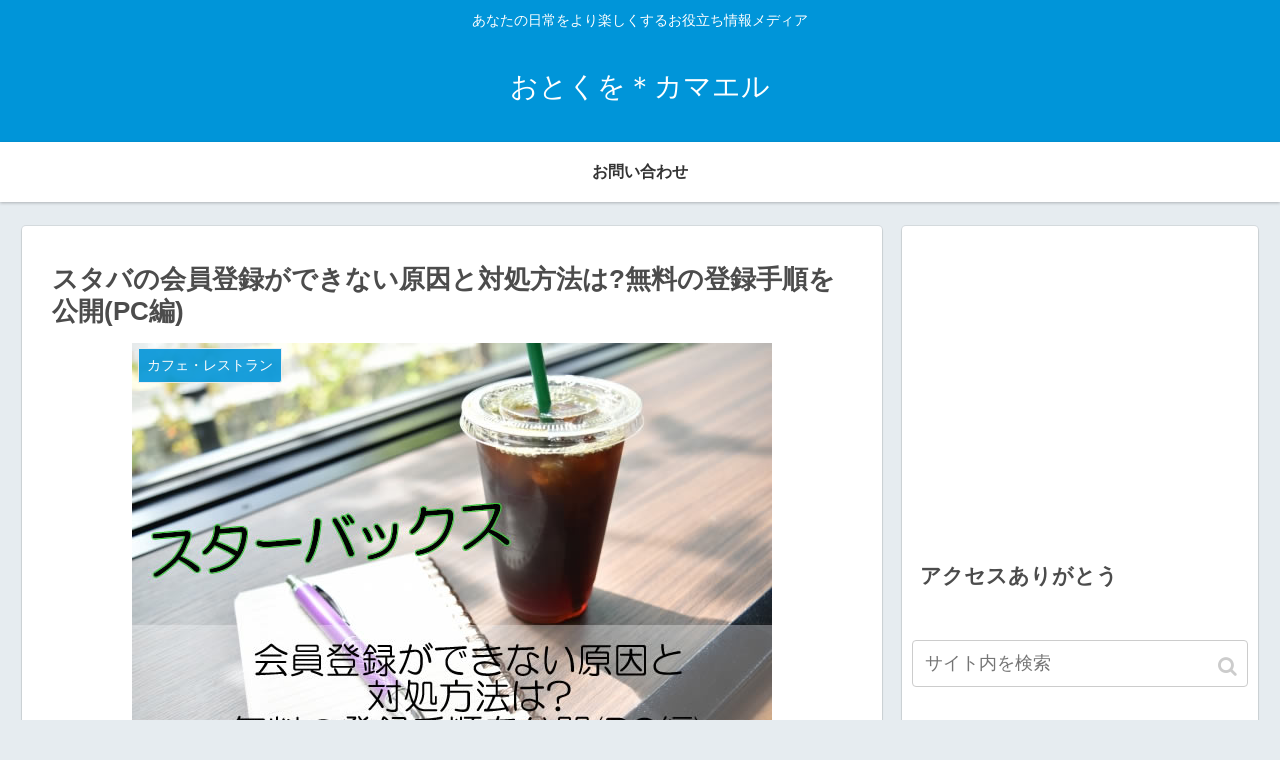

--- FILE ---
content_type: text/html; charset=UTF-8
request_url: https://keikama-saikaihatsu.com/starbucks-member-registration
body_size: 22887
content:
<!doctype html>
<html lang="ja"
	prefix="og: https://ogp.me/ns#" >

<head>
    <!-- Global site tag (gtag.js) - Google Analytics -->
  <script async src="https://www.googletagmanager.com/gtag/js?id=UA-141759680-1"></script>
  <script>
    window.dataLayer = window.dataLayer || [];
    function gtag(){dataLayer.push(arguments);}
    gtag('js', new Date());

    gtag('config', 'UA-141759680-1');
  </script>
  <!-- /Global site tag (gtag.js) - Google Analytics -->
  
  <!-- Other Analytics -->
<script async src="//pagead2.googlesyndication.com/pagead/js/adsbygoogle.js"></script>
<script>
     (adsbygoogle = window.adsbygoogle || []).push({
          google_ad_client: "ca-pub-8878672025870162",
          enable_page_level_ads: true
     });
</script>
<!-- /Other Analytics -->

<meta charset="utf-8">
<link rel="amphtml" href="https://keikama-saikaihatsu.com/starbucks-member-registration?amp=1">

<meta http-equiv="X-UA-Compatible" content="IE=edge">

<meta name="HandheldFriendly" content="True">
<meta name="MobileOptimized" content="320">
<meta name="viewport" content="width=device-width, initial-scale=1"/>

<!-- Google Auto AdSense -->
<script>
  (adsbygoogle = window.adsbygoogle || []).push({
    google_ad_client: "ca-pub-8878672025870162",
    enable_page_level_ads: true
  });
</script>
<!-- End Google Auto AdSense -->


<title>スタバの会員登録ができない原因と対処方法は?無料の登録手順を公開(PC編) | おとくを＊カマエル</title>
<style>
#wpadminbar #wp-admin-bar-wccp_free_top_button .ab-icon:before {
	content: "\f160";
	color: #02CA02;
	top: 3px;
}
#wpadminbar #wp-admin-bar-wccp_free_top_button .ab-icon {
	transform: rotate(45deg);
}
</style>

		<!-- All in One SEO 4.1.5.3 -->
		<meta name="robots" content="max-image-preview:large" />
		<meta name="keywords" content="スタバ" />
		<link rel="canonical" href="https://keikama-saikaihatsu.com/starbucks-member-registration" />
		<meta property="og:locale" content="ja_JP" />
		<meta property="og:site_name" content="おとくを＊カマエル | あなたの日常をより楽しくするお役立ち情報メディア" />
		<meta property="og:type" content="article" />
		<meta property="og:title" content="スタバの会員登録ができない原因と対処方法は?無料の登録手順を公開(PC編) | おとくを＊カマエル" />
		<meta property="og:url" content="https://keikama-saikaihatsu.com/starbucks-member-registration" />
		<meta property="article:published_time" content="2019-03-17T23:14:59+00:00" />
		<meta property="article:modified_time" content="2019-06-28T06:32:08+00:00" />
		<meta name="twitter:card" content="summary" />
		<meta name="twitter:domain" content="keikama-saikaihatsu.com" />
		<meta name="twitter:title" content="スタバの会員登録ができない原因と対処方法は?無料の登録手順を公開(PC編) | おとくを＊カマエル" />
		<script type="application/ld+json" class="aioseo-schema">
			{"@context":"https:\/\/schema.org","@graph":[{"@type":"WebSite","@id":"https:\/\/keikama-saikaihatsu.com\/#website","url":"https:\/\/keikama-saikaihatsu.com\/","name":"\u304a\u3068\u304f\u3092\uff0a\u30ab\u30de\u30a8\u30eb","description":"\u3042\u306a\u305f\u306e\u65e5\u5e38\u3092\u3088\u308a\u697d\u3057\u304f\u3059\u308b\u304a\u5f79\u7acb\u3061\u60c5\u5831\u30e1\u30c7\u30a3\u30a2","inLanguage":"ja","publisher":{"@id":"https:\/\/keikama-saikaihatsu.com\/#organization"}},{"@type":"Organization","@id":"https:\/\/keikama-saikaihatsu.com\/#organization","name":"\u304a\u3068\u304f\u3092\uff0a\u30ab\u30de\u30a8\u30eb","url":"https:\/\/keikama-saikaihatsu.com\/"},{"@type":"BreadcrumbList","@id":"https:\/\/keikama-saikaihatsu.com\/starbucks-member-registration#breadcrumblist","itemListElement":[{"@type":"ListItem","@id":"https:\/\/keikama-saikaihatsu.com\/#listItem","position":1,"item":{"@type":"WebPage","@id":"https:\/\/keikama-saikaihatsu.com\/","name":"\u30db\u30fc\u30e0","description":"\u3042\u306a\u305f\u306e\u65e5\u5e38\u3092\u3088\u308a\u697d\u3057\u304f\u3059\u308b\u304a\u5f79\u7acb\u3061\u60c5\u5831\u30e1\u30c7\u30a3\u30a2\u3067\u3059\u3002\u97f3\u697d\u3084\u30b9\u30a4\u30fc\u30c4\u3001\u304a\u51fa\u304b\u3051\u60c5\u5831\u3001\u30a2\u30d7\u30ea\u306e\u304a\u52a9\u3051\u77e5\u8b58\u306a\u3069kei\u304c\u6c23\u306b\u306a\u3063\u305f\u3053\u3068\u3084\u4f53\u9a13\u3057\u305f\u3053\u3068\u3092\u63b2\u8f09\u3057\u3066\u3044\u307e\u3059\u3002","url":"https:\/\/keikama-saikaihatsu.com\/"}}]},{"@type":"Person","@id":"https:\/\/keikama-saikaihatsu.com\/author\/tsuru-358#author","url":"https:\/\/keikama-saikaihatsu.com\/author\/tsuru-358","name":"kei","image":{"@type":"ImageObject","@id":"https:\/\/keikama-saikaihatsu.com\/starbucks-member-registration#authorImage","url":"https:\/\/secure.gravatar.com\/avatar\/6d2736fb77a6229ffd4bc92d06aaf22b?s=96&d=mm&r=g","width":96,"height":96,"caption":"kei"}},{"@type":"WebPage","@id":"https:\/\/keikama-saikaihatsu.com\/starbucks-member-registration#webpage","url":"https:\/\/keikama-saikaihatsu.com\/starbucks-member-registration","name":"\u30b9\u30bf\u30d0\u306e\u4f1a\u54e1\u767b\u9332\u304c\u3067\u304d\u306a\u3044\u539f\u56e0\u3068\u5bfe\u51e6\u65b9\u6cd5\u306f?\u7121\u6599\u306e\u767b\u9332\u624b\u9806\u3092\u516c\u958b(PC\u7de8) | \u304a\u3068\u304f\u3092\uff0a\u30ab\u30de\u30a8\u30eb","inLanguage":"ja","isPartOf":{"@id":"https:\/\/keikama-saikaihatsu.com\/#website"},"breadcrumb":{"@id":"https:\/\/keikama-saikaihatsu.com\/starbucks-member-registration#breadcrumblist"},"author":"https:\/\/keikama-saikaihatsu.com\/author\/tsuru-358#author","creator":"https:\/\/keikama-saikaihatsu.com\/author\/tsuru-358#author","image":{"@type":"ImageObject","@id":"https:\/\/keikama-saikaihatsu.com\/#mainImage","url":"https:\/\/keikama-saikaihatsu.com\/wp-content\/uploads\/2019\/03\/b7fb9c21ce5f844a165ceae7fb67e893_s.jpg","width":640,"height":427,"caption":"\u30b9\u30bf\u30d0\u306e\u4f1a\u54e1\u767b\u9332\u304c\u3067\u304d\u306a\u3044\u539f\u56e0\u3068\u5bfe\u51e6\u65b9\u6cd5\u306f?\u7121\u6599\u306e\u767b\u9332\u624b\u9806\u3092\u516c\u958b(PC\u7de8)"},"primaryImageOfPage":{"@id":"https:\/\/keikama-saikaihatsu.com\/starbucks-member-registration#mainImage"},"datePublished":"2019-03-17T23:14:59+09:00","dateModified":"2019-06-28T06:32:08+09:00"},{"@type":"Article","@id":"https:\/\/keikama-saikaihatsu.com\/starbucks-member-registration#article","name":"\u30b9\u30bf\u30d0\u306e\u4f1a\u54e1\u767b\u9332\u304c\u3067\u304d\u306a\u3044\u539f\u56e0\u3068\u5bfe\u51e6\u65b9\u6cd5\u306f?\u7121\u6599\u306e\u767b\u9332\u624b\u9806\u3092\u516c\u958b(PC\u7de8) | \u304a\u3068\u304f\u3092\uff0a\u30ab\u30de\u30a8\u30eb","inLanguage":"ja","headline":"\u30b9\u30bf\u30d0\u306e\u4f1a\u54e1\u767b\u9332\u304c\u3067\u304d\u306a\u3044\u539f\u56e0\u3068\u5bfe\u51e6\u65b9\u6cd5\u306f?\u7121\u6599\u306e\u767b\u9332\u624b\u9806\u3092\u516c\u958b(PC\u7de8)","author":{"@id":"https:\/\/keikama-saikaihatsu.com\/author\/tsuru-358#author"},"publisher":{"@id":"https:\/\/keikama-saikaihatsu.com\/#organization"},"datePublished":"2019-03-17T23:14:59+09:00","dateModified":"2019-06-28T06:32:08+09:00","articleSection":"\u30ab\u30d5\u30a7\u30fb\u30ec\u30b9\u30c8\u30e9\u30f3, \u30b9\u30bf\u30d0","mainEntityOfPage":{"@id":"https:\/\/keikama-saikaihatsu.com\/starbucks-member-registration#webpage"},"isPartOf":{"@id":"https:\/\/keikama-saikaihatsu.com\/starbucks-member-registration#webpage"},"image":{"@type":"ImageObject","@id":"https:\/\/keikama-saikaihatsu.com\/#articleImage","url":"https:\/\/keikama-saikaihatsu.com\/wp-content\/uploads\/2019\/03\/b7fb9c21ce5f844a165ceae7fb67e893_s.jpg","width":640,"height":427,"caption":"\u30b9\u30bf\u30d0\u306e\u4f1a\u54e1\u767b\u9332\u304c\u3067\u304d\u306a\u3044\u539f\u56e0\u3068\u5bfe\u51e6\u65b9\u6cd5\u306f?\u7121\u6599\u306e\u767b\u9332\u624b\u9806\u3092\u516c\u958b(PC\u7de8)"}}]}
		</script>
		<script type="text/javascript" >
			window.ga=window.ga||function(){(ga.q=ga.q||[]).push(arguments)};ga.l=+new Date;
			ga('create', "UA-122324527-2", 'auto');
			ga('send', 'pageview');
		</script>
		<script async src="https://www.google-analytics.com/analytics.js"></script>
		<!-- All in One SEO -->

<link rel='dns-prefetch' href='//cdnjs.cloudflare.com' />
<link rel='dns-prefetch' href='//maxcdn.bootstrapcdn.com' />
<link rel="alternate" type="application/rss+xml" title="おとくを＊カマエル &raquo; フィード" href="https://keikama-saikaihatsu.com/feed" />
<link rel="alternate" type="application/rss+xml" title="おとくを＊カマエル &raquo; コメントフィード" href="https://keikama-saikaihatsu.com/comments/feed" />
<link rel="alternate" type="application/rss+xml" title="おとくを＊カマエル &raquo; スタバの会員登録ができない原因と対処方法は?無料の登録手順を公開(PC編) のコメントのフィード" href="https://keikama-saikaihatsu.com/starbucks-member-registration/feed" />
<link rel='stylesheet' id='cocoon-style-css' href='https://keikama-saikaihatsu.com/wp-content/themes/cocoon-master/style.css?ver=6.3.7&#038;fver=20190220035141' media='all' />
<link rel='stylesheet' id='font-awesome-style-css' href='https://maxcdn.bootstrapcdn.com/font-awesome/4.7.0/css/font-awesome.min.css?ver=6.3.7' media='all' />
<link rel='stylesheet' id='icomoon-style-css' href='https://keikama-saikaihatsu.com/wp-content/themes/cocoon-master/webfonts/icomoon/style.css?ver=6.3.7&#038;fver=20190220035141' media='all' />
<link rel='stylesheet' id='baguettebox-style-css' href='https://keikama-saikaihatsu.com/wp-content/themes/cocoon-master/plugins/baguettebox/dist/baguetteBox.min.css?ver=6.3.7&#038;fver=20190220035141' media='all' />
<link rel='stylesheet' id='slick-theme-style-css' href='https://keikama-saikaihatsu.com/wp-content/themes/cocoon-master/plugins/slick/slick-theme.css?ver=6.3.7&#038;fver=20190220035141' media='all' />
<link rel='stylesheet' id='cocoon-skin-style-css' href='https://keikama-saikaihatsu.com/wp-content/themes/cocoon-master/skins/skin-colors-blue/style.css?ver=6.3.7&#038;fver=20190220035141' media='all' />
<style id='cocoon-skin-style-inline-css'>
@media screen and (max-width:480px){.page-body{font-size:16px}}body{color:#4c4c4c}.main{width:860px}.sidebar{width:356px}@media screen and (max-width:1242px){ .wrap{width:auto}.main,.sidebar,.sidebar-left .main,.sidebar-left .sidebar{margin:0 .5%}.main{width:67%}.sidebar{padding:0 10px;width:30%}.entry-card-thumb{width:38%}.entry-card-content{margin-left:40%}}body::after{content:url(https://keikama-saikaihatsu.com/wp-content/themes/cocoon-master/lib/analytics/access.php?post_id=181&post_type=post);visibility:hidden;position:absolute;bottom:0;right:0;width:1px;height:1px;overflow:hidden} .toc-checkbox{display:none}.toc-content{visibility:hidden;  height:0;opacity:.2;transition:all .5s ease-out}.toc-checkbox:checked~.toc-content{ visibility:visible;padding-top:.6em;height:100%;opacity:1}.toc-title::after{content:'[開く]';margin-left:.5em;cursor:pointer;font-size:.8em}.toc-title:hover::after{text-decoration:underline}.toc-checkbox:checked+.toc-title::after{content:'[閉じる]'}.eye-catch-wrap{justify-content:center}#respond{display:none}.entry-content>*,.demo .entry-content p{line-height:1.8}.entry-content>*,.demo .entry-content p{margin-top:1.4em;margin-bottom:1.4em}.entry-content>.micro-top{margin-bottom:-1.54em}.entry-content>.micro-balloon{margin-bottom:-1.12em}.entry-content>.micro-bottom{margin-top:-1.54em}.entry-content>.micro-bottom.micro-balloon{margin-top:-1.12em;margin-bottom:1.4em}
</style>
<link rel='stylesheet' id='cocoon-child-style-css' href='https://keikama-saikaihatsu.com/wp-content/themes/cocoon-child-master/style.css?ver=6.3.7&#038;fver=20190710040730' media='all' />
<link rel='stylesheet' id='wp-block-library-css' href='https://keikama-saikaihatsu.com/wp-includes/css/dist/block-library/style.min.css?ver=6.3.7&#038;fver=20230831042441' media='all' />
<style id='wp-block-library-inline-css'>
.has-text-align-justify{text-align:justify;}
</style>
<link rel='stylesheet' id='mediaelement-css' href='https://keikama-saikaihatsu.com/wp-includes/js/mediaelement/mediaelementplayer-legacy.min.css?ver=4.2.17&#038;fver=20200929035306' media='all' />
<link rel='stylesheet' id='wp-mediaelement-css' href='https://keikama-saikaihatsu.com/wp-includes/js/mediaelement/wp-mediaelement.min.css?ver=6.3.7&#038;fver=20190607084502' media='all' />
<link rel='stylesheet' id='quads-style-css-css' href='https://keikama-saikaihatsu.com/wp-content/plugins/quick-adsense-reloaded/includes/gutenberg/dist/blocks.style.build.css?ver=2.0.35&#038;fver=20211206060727' media='all' />
<style id='classic-theme-styles-inline-css'>
/*! This file is auto-generated */
.wp-block-button__link{color:#fff;background-color:#32373c;border-radius:9999px;box-shadow:none;text-decoration:none;padding:calc(.667em + 2px) calc(1.333em + 2px);font-size:1.125em}.wp-block-file__button{background:#32373c;color:#fff;text-decoration:none}
</style>
<style id='global-styles-inline-css'>
body{--wp--preset--color--black: #000000;--wp--preset--color--cyan-bluish-gray: #abb8c3;--wp--preset--color--white: #ffffff;--wp--preset--color--pale-pink: #f78da7;--wp--preset--color--vivid-red: #cf2e2e;--wp--preset--color--luminous-vivid-orange: #ff6900;--wp--preset--color--luminous-vivid-amber: #fcb900;--wp--preset--color--light-green-cyan: #7bdcb5;--wp--preset--color--vivid-green-cyan: #00d084;--wp--preset--color--pale-cyan-blue: #8ed1fc;--wp--preset--color--vivid-cyan-blue: #0693e3;--wp--preset--color--vivid-purple: #9b51e0;--wp--preset--gradient--vivid-cyan-blue-to-vivid-purple: linear-gradient(135deg,rgba(6,147,227,1) 0%,rgb(155,81,224) 100%);--wp--preset--gradient--light-green-cyan-to-vivid-green-cyan: linear-gradient(135deg,rgb(122,220,180) 0%,rgb(0,208,130) 100%);--wp--preset--gradient--luminous-vivid-amber-to-luminous-vivid-orange: linear-gradient(135deg,rgba(252,185,0,1) 0%,rgba(255,105,0,1) 100%);--wp--preset--gradient--luminous-vivid-orange-to-vivid-red: linear-gradient(135deg,rgba(255,105,0,1) 0%,rgb(207,46,46) 100%);--wp--preset--gradient--very-light-gray-to-cyan-bluish-gray: linear-gradient(135deg,rgb(238,238,238) 0%,rgb(169,184,195) 100%);--wp--preset--gradient--cool-to-warm-spectrum: linear-gradient(135deg,rgb(74,234,220) 0%,rgb(151,120,209) 20%,rgb(207,42,186) 40%,rgb(238,44,130) 60%,rgb(251,105,98) 80%,rgb(254,248,76) 100%);--wp--preset--gradient--blush-light-purple: linear-gradient(135deg,rgb(255,206,236) 0%,rgb(152,150,240) 100%);--wp--preset--gradient--blush-bordeaux: linear-gradient(135deg,rgb(254,205,165) 0%,rgb(254,45,45) 50%,rgb(107,0,62) 100%);--wp--preset--gradient--luminous-dusk: linear-gradient(135deg,rgb(255,203,112) 0%,rgb(199,81,192) 50%,rgb(65,88,208) 100%);--wp--preset--gradient--pale-ocean: linear-gradient(135deg,rgb(255,245,203) 0%,rgb(182,227,212) 50%,rgb(51,167,181) 100%);--wp--preset--gradient--electric-grass: linear-gradient(135deg,rgb(202,248,128) 0%,rgb(113,206,126) 100%);--wp--preset--gradient--midnight: linear-gradient(135deg,rgb(2,3,129) 0%,rgb(40,116,252) 100%);--wp--preset--font-size--small: 13px;--wp--preset--font-size--medium: 20px;--wp--preset--font-size--large: 36px;--wp--preset--font-size--x-large: 42px;--wp--preset--spacing--20: 0.44rem;--wp--preset--spacing--30: 0.67rem;--wp--preset--spacing--40: 1rem;--wp--preset--spacing--50: 1.5rem;--wp--preset--spacing--60: 2.25rem;--wp--preset--spacing--70: 3.38rem;--wp--preset--spacing--80: 5.06rem;--wp--preset--shadow--natural: 6px 6px 9px rgba(0, 0, 0, 0.2);--wp--preset--shadow--deep: 12px 12px 50px rgba(0, 0, 0, 0.4);--wp--preset--shadow--sharp: 6px 6px 0px rgba(0, 0, 0, 0.2);--wp--preset--shadow--outlined: 6px 6px 0px -3px rgba(255, 255, 255, 1), 6px 6px rgba(0, 0, 0, 1);--wp--preset--shadow--crisp: 6px 6px 0px rgba(0, 0, 0, 1);}:where(.is-layout-flex){gap: 0.5em;}:where(.is-layout-grid){gap: 0.5em;}body .is-layout-flow > .alignleft{float: left;margin-inline-start: 0;margin-inline-end: 2em;}body .is-layout-flow > .alignright{float: right;margin-inline-start: 2em;margin-inline-end: 0;}body .is-layout-flow > .aligncenter{margin-left: auto !important;margin-right: auto !important;}body .is-layout-constrained > .alignleft{float: left;margin-inline-start: 0;margin-inline-end: 2em;}body .is-layout-constrained > .alignright{float: right;margin-inline-start: 2em;margin-inline-end: 0;}body .is-layout-constrained > .aligncenter{margin-left: auto !important;margin-right: auto !important;}body .is-layout-constrained > :where(:not(.alignleft):not(.alignright):not(.alignfull)){max-width: var(--wp--style--global--content-size);margin-left: auto !important;margin-right: auto !important;}body .is-layout-constrained > .alignwide{max-width: var(--wp--style--global--wide-size);}body .is-layout-flex{display: flex;}body .is-layout-flex{flex-wrap: wrap;align-items: center;}body .is-layout-flex > *{margin: 0;}body .is-layout-grid{display: grid;}body .is-layout-grid > *{margin: 0;}:where(.wp-block-columns.is-layout-flex){gap: 2em;}:where(.wp-block-columns.is-layout-grid){gap: 2em;}:where(.wp-block-post-template.is-layout-flex){gap: 1.25em;}:where(.wp-block-post-template.is-layout-grid){gap: 1.25em;}.has-black-color{color: var(--wp--preset--color--black) !important;}.has-cyan-bluish-gray-color{color: var(--wp--preset--color--cyan-bluish-gray) !important;}.has-white-color{color: var(--wp--preset--color--white) !important;}.has-pale-pink-color{color: var(--wp--preset--color--pale-pink) !important;}.has-vivid-red-color{color: var(--wp--preset--color--vivid-red) !important;}.has-luminous-vivid-orange-color{color: var(--wp--preset--color--luminous-vivid-orange) !important;}.has-luminous-vivid-amber-color{color: var(--wp--preset--color--luminous-vivid-amber) !important;}.has-light-green-cyan-color{color: var(--wp--preset--color--light-green-cyan) !important;}.has-vivid-green-cyan-color{color: var(--wp--preset--color--vivid-green-cyan) !important;}.has-pale-cyan-blue-color{color: var(--wp--preset--color--pale-cyan-blue) !important;}.has-vivid-cyan-blue-color{color: var(--wp--preset--color--vivid-cyan-blue) !important;}.has-vivid-purple-color{color: var(--wp--preset--color--vivid-purple) !important;}.has-black-background-color{background-color: var(--wp--preset--color--black) !important;}.has-cyan-bluish-gray-background-color{background-color: var(--wp--preset--color--cyan-bluish-gray) !important;}.has-white-background-color{background-color: var(--wp--preset--color--white) !important;}.has-pale-pink-background-color{background-color: var(--wp--preset--color--pale-pink) !important;}.has-vivid-red-background-color{background-color: var(--wp--preset--color--vivid-red) !important;}.has-luminous-vivid-orange-background-color{background-color: var(--wp--preset--color--luminous-vivid-orange) !important;}.has-luminous-vivid-amber-background-color{background-color: var(--wp--preset--color--luminous-vivid-amber) !important;}.has-light-green-cyan-background-color{background-color: var(--wp--preset--color--light-green-cyan) !important;}.has-vivid-green-cyan-background-color{background-color: var(--wp--preset--color--vivid-green-cyan) !important;}.has-pale-cyan-blue-background-color{background-color: var(--wp--preset--color--pale-cyan-blue) !important;}.has-vivid-cyan-blue-background-color{background-color: var(--wp--preset--color--vivid-cyan-blue) !important;}.has-vivid-purple-background-color{background-color: var(--wp--preset--color--vivid-purple) !important;}.has-black-border-color{border-color: var(--wp--preset--color--black) !important;}.has-cyan-bluish-gray-border-color{border-color: var(--wp--preset--color--cyan-bluish-gray) !important;}.has-white-border-color{border-color: var(--wp--preset--color--white) !important;}.has-pale-pink-border-color{border-color: var(--wp--preset--color--pale-pink) !important;}.has-vivid-red-border-color{border-color: var(--wp--preset--color--vivid-red) !important;}.has-luminous-vivid-orange-border-color{border-color: var(--wp--preset--color--luminous-vivid-orange) !important;}.has-luminous-vivid-amber-border-color{border-color: var(--wp--preset--color--luminous-vivid-amber) !important;}.has-light-green-cyan-border-color{border-color: var(--wp--preset--color--light-green-cyan) !important;}.has-vivid-green-cyan-border-color{border-color: var(--wp--preset--color--vivid-green-cyan) !important;}.has-pale-cyan-blue-border-color{border-color: var(--wp--preset--color--pale-cyan-blue) !important;}.has-vivid-cyan-blue-border-color{border-color: var(--wp--preset--color--vivid-cyan-blue) !important;}.has-vivid-purple-border-color{border-color: var(--wp--preset--color--vivid-purple) !important;}.has-vivid-cyan-blue-to-vivid-purple-gradient-background{background: var(--wp--preset--gradient--vivid-cyan-blue-to-vivid-purple) !important;}.has-light-green-cyan-to-vivid-green-cyan-gradient-background{background: var(--wp--preset--gradient--light-green-cyan-to-vivid-green-cyan) !important;}.has-luminous-vivid-amber-to-luminous-vivid-orange-gradient-background{background: var(--wp--preset--gradient--luminous-vivid-amber-to-luminous-vivid-orange) !important;}.has-luminous-vivid-orange-to-vivid-red-gradient-background{background: var(--wp--preset--gradient--luminous-vivid-orange-to-vivid-red) !important;}.has-very-light-gray-to-cyan-bluish-gray-gradient-background{background: var(--wp--preset--gradient--very-light-gray-to-cyan-bluish-gray) !important;}.has-cool-to-warm-spectrum-gradient-background{background: var(--wp--preset--gradient--cool-to-warm-spectrum) !important;}.has-blush-light-purple-gradient-background{background: var(--wp--preset--gradient--blush-light-purple) !important;}.has-blush-bordeaux-gradient-background{background: var(--wp--preset--gradient--blush-bordeaux) !important;}.has-luminous-dusk-gradient-background{background: var(--wp--preset--gradient--luminous-dusk) !important;}.has-pale-ocean-gradient-background{background: var(--wp--preset--gradient--pale-ocean) !important;}.has-electric-grass-gradient-background{background: var(--wp--preset--gradient--electric-grass) !important;}.has-midnight-gradient-background{background: var(--wp--preset--gradient--midnight) !important;}.has-small-font-size{font-size: var(--wp--preset--font-size--small) !important;}.has-medium-font-size{font-size: var(--wp--preset--font-size--medium) !important;}.has-large-font-size{font-size: var(--wp--preset--font-size--large) !important;}.has-x-large-font-size{font-size: var(--wp--preset--font-size--x-large) !important;}
.wp-block-navigation a:where(:not(.wp-element-button)){color: inherit;}
:where(.wp-block-post-template.is-layout-flex){gap: 1.25em;}:where(.wp-block-post-template.is-layout-grid){gap: 1.25em;}
:where(.wp-block-columns.is-layout-flex){gap: 2em;}:where(.wp-block-columns.is-layout-grid){gap: 2em;}
.wp-block-pullquote{font-size: 1.5em;line-height: 1.6;}
</style>
<link rel='stylesheet' id='contact-form-7-css' href='https://keikama-saikaihatsu.com/wp-content/plugins/contact-form-7/includes/css/styles.css?ver=5.5.3&#038;fver=20211206060737' media='all' />
<link rel='stylesheet' id='jetpack_css-css' href='https://keikama-saikaihatsu.com/wp-content/plugins/jetpack/css/jetpack.css?ver=10.3.2&#038;fver=20241014093119' media='all' />
<style id='quads-styles-inline-css'>

    .quads-location ins.adsbygoogle {
        background: transparent !important;
    }
    
    .quads-ad-label { font-size: 12px; text-align: center; color: #333;}
</style>
<link rel='shortlink' href='https://keikama-saikaihatsu.com/?p=181' />
<script id="wpcp_disable_selection">
var image_save_msg='You are not allowed to save images!';
	var no_menu_msg='Context Menu disabled!';
	var smessage = "Content is protected !!";

function disableEnterKey(e)
{
	var elemtype = e.target.tagName;
	
	elemtype = elemtype.toUpperCase();
	
	if (elemtype == "TEXT" || elemtype == "TEXTAREA" || elemtype == "INPUT" || elemtype == "PASSWORD" || elemtype == "SELECT" || elemtype == "OPTION" || elemtype == "EMBED")
	{
		elemtype = 'TEXT';
	}
	
	if (e.ctrlKey){
     var key;
     if(window.event)
          key = window.event.keyCode;     //IE
     else
          key = e.which;     //firefox (97)
    //if (key != 17) alert(key);
     if (elemtype!= 'TEXT' && (key == 97 || key == 65 || key == 67 || key == 99 || key == 88 || key == 120 || key == 26 || key == 85  || key == 86 || key == 83 || key == 43 || key == 73))
     {
		if(wccp_free_iscontenteditable(e)) return true;
		show_wpcp_message('You are not allowed to copy content or view source');
		return false;
     }else
     	return true;
     }
}


/*For contenteditable tags*/
function wccp_free_iscontenteditable(e)
{
	var e = e || window.event; // also there is no e.target property in IE. instead IE uses window.event.srcElement
  	
	var target = e.target || e.srcElement;

	var elemtype = e.target.nodeName;
	
	elemtype = elemtype.toUpperCase();
	
	var iscontenteditable = "false";
		
	if(typeof target.getAttribute!="undefined" ) iscontenteditable = target.getAttribute("contenteditable"); // Return true or false as string
	
	var iscontenteditable2 = false;
	
	if(typeof target.isContentEditable!="undefined" ) iscontenteditable2 = target.isContentEditable; // Return true or false as boolean

	if(target.parentElement.isContentEditable) iscontenteditable2 = true;
	
	if (iscontenteditable == "true" || iscontenteditable2 == true)
	{
		if(typeof target.style!="undefined" ) target.style.cursor = "text";
		
		return true;
	}
}

////////////////////////////////////
function disable_copy(e)
{	
	var e = e || window.event; // also there is no e.target property in IE. instead IE uses window.event.srcElement
	
	var elemtype = e.target.tagName;
	
	elemtype = elemtype.toUpperCase();
	
	if (elemtype == "TEXT" || elemtype == "TEXTAREA" || elemtype == "INPUT" || elemtype == "PASSWORD" || elemtype == "SELECT" || elemtype == "OPTION" || elemtype == "EMBED")
	{
		elemtype = 'TEXT';
	}
	
	if(wccp_free_iscontenteditable(e)) return true;
	
	var isSafari = /Safari/.test(navigator.userAgent) && /Apple Computer/.test(navigator.vendor);
	
	var checker_IMG = '';
	if (elemtype == "IMG" && checker_IMG == 'checked' && e.detail >= 2) {show_wpcp_message(alertMsg_IMG);return false;}
	if (elemtype != "TEXT")
	{
		if (smessage !== "" && e.detail == 2)
			show_wpcp_message(smessage);
		
		if (isSafari)
			return true;
		else
			return false;
	}	
}

//////////////////////////////////////////
function disable_copy_ie()
{
	var e = e || window.event;
	var elemtype = window.event.srcElement.nodeName;
	elemtype = elemtype.toUpperCase();
	if(wccp_free_iscontenteditable(e)) return true;
	if (elemtype == "IMG") {show_wpcp_message(alertMsg_IMG);return false;}
	if (elemtype != "TEXT" && elemtype != "TEXTAREA" && elemtype != "INPUT" && elemtype != "PASSWORD" && elemtype != "SELECT" && elemtype != "OPTION" && elemtype != "EMBED")
	{
		return false;
	}
}	
function reEnable()
{
	return true;
}
document.onkeydown = disableEnterKey;
document.onselectstart = disable_copy_ie;
if(navigator.userAgent.indexOf('MSIE')==-1)
{
	document.onmousedown = disable_copy;
	document.onclick = reEnable;
}
function disableSelection(target)
{
    //For IE This code will work
    if (typeof target.onselectstart!="undefined")
    target.onselectstart = disable_copy_ie;
    
    //For Firefox This code will work
    else if (typeof target.style.MozUserSelect!="undefined")
    {target.style.MozUserSelect="none";}
    
    //All other  (ie: Opera) This code will work
    else
    target.onmousedown=function(){return false}
    target.style.cursor = "default";
}
//Calling the JS function directly just after body load
window.onload = function(){disableSelection(document.body);};

//////////////////special for safari Start////////////////
var onlongtouch;
var timer;
var touchduration = 1000; //length of time we want the user to touch before we do something

var elemtype = "";
function touchstart(e) {
	var e = e || window.event;
  // also there is no e.target property in IE.
  // instead IE uses window.event.srcElement
  	var target = e.target || e.srcElement;
	
	elemtype = window.event.srcElement.nodeName;
	
	elemtype = elemtype.toUpperCase();
	
	if(!wccp_pro_is_passive()) e.preventDefault();
	if (!timer) {
		timer = setTimeout(onlongtouch, touchduration);
	}
}

function touchend() {
    //stops short touches from firing the event
    if (timer) {
        clearTimeout(timer);
        timer = null;
    }
	onlongtouch();
}

onlongtouch = function(e) { //this will clear the current selection if anything selected
	
	if (elemtype != "TEXT" && elemtype != "TEXTAREA" && elemtype != "INPUT" && elemtype != "PASSWORD" && elemtype != "SELECT" && elemtype != "EMBED" && elemtype != "OPTION")	
	{
		if (window.getSelection) {
			if (window.getSelection().empty) {  // Chrome
			window.getSelection().empty();
			} else if (window.getSelection().removeAllRanges) {  // Firefox
			window.getSelection().removeAllRanges();
			}
		} else if (document.selection) {  // IE?
			document.selection.empty();
		}
		return false;
	}
};

document.addEventListener("DOMContentLoaded", function(event) { 
    window.addEventListener("touchstart", touchstart, false);
    window.addEventListener("touchend", touchend, false);
});

function wccp_pro_is_passive() {

  var cold = false,
  hike = function() {};

  try {
	  const object1 = {};
  var aid = Object.defineProperty(object1, 'passive', {
  get() {cold = true}
  });
  window.addEventListener('test', hike, aid);
  window.removeEventListener('test', hike, aid);
  } catch (e) {}

  return cold;
}
/*special for safari End*/
</script>
<script id="wpcp_disable_Right_Click">
document.ondragstart = function() { return false;}
	function nocontext(e) {
	   return false;
	}
	document.oncontextmenu = nocontext;
</script>
<style>
.unselectable
{
-moz-user-select:none;
-webkit-user-select:none;
cursor: default;
}
html
{
-webkit-touch-callout: none;
-webkit-user-select: none;
-khtml-user-select: none;
-moz-user-select: none;
-ms-user-select: none;
user-select: none;
-webkit-tap-highlight-color: rgba(0,0,0,0);
}
</style>
<script id="wpcp_css_disable_selection">
var e = document.getElementsByTagName('body')[0];
if(e)
{
	e.setAttribute('unselectable',on);
}
</script>
<script>document.cookie = 'quads_browser_width='+screen.width;</script><!-- Cocoon canonical -->
<link rel="canonical" href="https://keikama-saikaihatsu.com/starbucks-member-registration">
<!-- Cocoon meta description -->
<meta name="description" content="スタバの会員登録をしたいのに、うまくできない時はどうすればいいのかな？スマホにスタバのアプリをインストールしても、会員登録しないとお得なサービスは受け取れません。おまけに、スタバの会員登録は無料で出来るし、メリットもいっぱい！しかし、特典を">
<!-- Cocoon meta keywords -->
<meta name="keywords" content="カフェ・レストラン">
<!-- Cocoon JSON-LD -->
<script type="application/ld+json">
{
  "@context": "https://schema.org",
  "@type": "Article",
  "mainEntityOfPage":{
    "@type":"WebPage",
    "@id":"https://keikama-saikaihatsu.com/starbucks-member-registration"
  },
  "headline": "スタバの会員登録ができない原因と対処方法は?無料の登録手順を公開(PC編)",
  "image": {
    "@type": "ImageObject",
    "url": "https://keikama-saikaihatsu.com/wp-content/uploads/2019/03/b7fb9c21ce5f844a165ceae7fb67e893_s.jpg",
    "width": 696,
    "height": 464
  },
  "datePublished": "2019-03-18T08:14:59+09:00",
  "dateModified": "2019-06-28T15:32:08+09:00",
  "author": {
    "@type": "Person",
    "name": "kei"
  },
  "publisher": {
    "@type": "Organization",
    "name": "おとくを＊カマエル",
    "logo": {
      "@type": "ImageObject",
      "url": "https://keikama-saikaihatsu.com/wp-content/themes/cocoon-master/images/no-amp-logo.png",
      "width": 206,
      "height": 60
    }
  },
  "description": "スタバの会員登録をしたいのに、うまくできない時はどうすればいいのかな？スマホにスタバのアプリをインストールしても、会員登録しないとお得なサービスは受け取れません。おまけに、スタバの会員登録は無料で出来るし、メリットもいっぱい！しかし、特典を…"
}
</script>

<!-- OGP -->
<meta property="og:type" content="article">
<meta property="og:description" content="スタバの会員登録をしたいのに、うまくできない時はどうすればいいのかな？スマホにスタバのアプリをインストールしても、会員登録しないとお得なサービスは受け取れません。おまけに、スタバの会員登録は無料で出来るし、メリットもいっぱい！しかし、特典を">
<meta property="og:title" content="スタバの会員登録ができない原因と対処方法は?無料の登録手順を公開(PC編)">
<meta property="og:url" content="https://keikama-saikaihatsu.com/starbucks-member-registration">
<meta property="og:image" content="https://keikama-saikaihatsu.com/wp-content/uploads/2019/03/b7fb9c21ce5f844a165ceae7fb67e893_s.jpg">
<meta property="og:site_name" content="おとくを＊カマエル">
<meta property="og:locale" content="ja_JP">
<meta property="article:published_time" content="2019-03-18T08:14:59+09:00" />
<meta property="article:modified_time" content="2019-06-28T15:32:08+09:00" />
<meta property="article:section" content="カフェ・レストラン">
<meta property="article:tag" content="スタバ">
<!-- /OGP -->

<!-- Twitter Card -->
<meta name="twitter:card" content="summary">
<meta name="twitter:description" content="スタバの会員登録をしたいのに、うまくできない時はどうすればいいのかな？スマホにスタバのアプリをインストールしても、会員登録しないとお得なサービスは受け取れません。おまけに、スタバの会員登録は無料で出来るし、メリットもいっぱい！しかし、特典を">
<meta name="twitter:title" content="スタバの会員登録ができない原因と対処方法は?無料の登録手順を公開(PC編)">
<meta name="twitter:url" content="https://keikama-saikaihatsu.com/starbucks-member-registration">
<meta name="twitter:image" content="https://keikama-saikaihatsu.com/wp-content/uploads/2019/03/b7fb9c21ce5f844a165ceae7fb67e893_s.jpg">
<meta name="twitter:domain" content="keikama-saikaihatsu.com">
<!-- /Twitter Card -->
<style>.recentcomments a{display:inline !important;padding:0 !important;margin:0 !important;}</style><link rel="icon" href="https://keikama-saikaihatsu.com/wp-content/uploads/2019/03/cropped-kk-32x32.jpg" sizes="32x32" />
<link rel="icon" href="https://keikama-saikaihatsu.com/wp-content/uploads/2019/03/cropped-kk-192x192.jpg" sizes="192x192" />
<link rel="apple-touch-icon" href="https://keikama-saikaihatsu.com/wp-content/uploads/2019/03/cropped-kk-180x180.jpg" />
<meta name="msapplication-TileImage" content="https://keikama-saikaihatsu.com/wp-content/uploads/2019/03/cropped-kk-270x270.jpg" />



<script type="text/javascript">
        window._pt_lt = new Date().getTime();
        window._pt_sp_2 = [];
        _pt_sp_2.push('setAccount,7e3e9149');
        var _protocol = (("https:" == document.location.protocol) ? " https://" : " http://");
        (function() {
            var atag = document.createElement('script'); atag.type = 'text/javascript'; atag.async = true;
            atag.src = _protocol + 'js.ptengine.jp/pta.js';
            var s = document.getElementsByTagName('script')[0];
            s.parentNode.insertBefore(atag, s);
        })();
</script>
                      
<!-- Begin Mieruca Embed Code -->
<script type="text/javascript" id="mierucajs">
window.__fid = window.__fid || [];__fid.push([844835924]);
(function() {
function mieruca(){if(typeof window.__fjsld != "undefined") return; window.__fjsld = 1; var fjs = document.createElement('script'); fjs.type = 'text/javascript'; fjs.async = true; fjs.id = "fjssync"; var timestamp = new Date;fjs.src = ('https:' == document.location.protocol ? 'https' : 'http') + '://hm.mieru-ca.com/service/js/mieruca-hm.js?v='+ timestamp.getTime(); var x = document.getElementsByTagName('script')[0]; x.parentNode.insertBefore(fjs, x); };
setTimeout(mieruca, 500); document.readyState != "complete" ? (window.attachEvent ? window.attachEvent("onload", mieruca) : window.addEventListener("load", mieruca, false)) : mieruca();
})();
</script>
<!-- End Mieruca Embed Code -->

<!-- User Heat Tag -->
<script type="text/javascript">
(function(add, cla){window['UserHeatTag']=cla;window[cla]=window[cla]||function(){(window[cla].q=window[cla].q||[]).push(arguments)},window[cla].l=1*new Date();var ul=document.createElement('script');var tag = document.getElementsByTagName('script')[0];ul.async=1;ul.src=add;tag.parentNode.insertBefore(ul,tag);})('//uh.nakanohito.jp/uhj2/uh.js', '_uhtracker');_uhtracker({id:'uhITTycn77'});
</script>
<!-- End User Heat Tag -->
</head>

<body class="post-template-default single single-post postid-181 single-format-standard unselectable public-page page-body categoryid-3 tagid-5 ff-yu-gothic fz-18px fw-400 hlt-center-logo-wrap ect-entry-card-wrap rect-entry-card-wrap no-scrollable-sidebar no-scrollable-main sidebar-right no-carousel mblt-slide-in author-admin mobile-button-slide-in no-mobile-sidebar no-sp-snippet" itemscope itemtype="https://schema.org/WebPage">





<div id="container" class="container cf">
  
<div id="header-container" class="header-container">
  <div class="header-container-in hlt-center-logo">
    <header id="header" class="header cf" itemscope itemtype="https://schema.org/WPHeader">

      <div id="header-in" class="header-in wrap cf" itemscope itemtype="https://schema.org/WebSite">

        
<div class="tagline" itemprop="alternativeHeadline">あなたの日常をより楽しくするお役立ち情報メディア</div>

        <div class="logo logo-header logo-text"><a href="https://keikama-saikaihatsu.com" class="site-name site-name-text-link" itemprop="url"><span class="site-name-text" itemprop="name about">おとくを＊カマエル</span></a></div>
        
      </div>

    </header>

    <!-- Navigation -->
<nav id="navi" class="navi cf" itemscope itemtype="https://schema.org/SiteNavigationElement">
  <div id="navi-in" class="navi-in wrap cf">
    <ul id="menu-%e3%83%98%e3%83%83%e3%83%80%e3%83%bc" class="menu-header"><li id="menu-item-204" class="menu-item menu-item-type-post_type menu-item-object-page"><a href="https://keikama-saikaihatsu.com/contact"><div class="caption-wrap"><div class="item-label">お問い合わせ</div></div></a></li>
</ul>      </div><!-- /#navi-in -->
</nav>
<!-- /Navigation -->
  </div><!-- /.header-container-in -->
</div><!-- /.header-container -->

  
  

  
  
  
  
  
  <div id="content" class="content cf">

    <div id="content-in" class="content-in wrap">

        <main id="main" class="main" itemscope itemtype="https://schema.org/Blog">



<article id="post-181" class="article post-181 post type-post status-publish format-standard has-post-thumbnail hentry category-3-post tag-5-post" itemscope="itemscope" itemprop="blogPost" itemtype="https://schema.org/BlogPosting">
  
      
      
      <header class="article-header entry-header">
        <h1 class="entry-title" itemprop="headline">
          スタバの会員登録ができない原因と対処方法は?無料の登録手順を公開(PC編)        </h1>

        
        
        <div class="eye-catch-wrap">
<figure class="eye-catch" itemprop="image" itemscope itemtype="https://schema.org/ImageObject">
  <img width="640" height="427" src="https://keikama-saikaihatsu.com/wp-content/uploads/2019/03/b7fb9c21ce5f844a165ceae7fb67e893_s.jpg" class="attachment-640x427 size-640x427 eye-catch-image wp-post-image" alt="スタバの会員登録ができない原因と対処方法は?無料の登録手順を公開(PC編)" decoding="async" fetchpriority="high" srcset="https://keikama-saikaihatsu.com/wp-content/uploads/2019/03/b7fb9c21ce5f844a165ceae7fb67e893_s.jpg 640w, https://keikama-saikaihatsu.com/wp-content/uploads/2019/03/b7fb9c21ce5f844a165ceae7fb67e893_s-300x200.jpg 300w" sizes="(max-width: 640px) 100vw, 640px" />  <meta itemprop="url" content="https://keikama-saikaihatsu.com/wp-content/uploads/2019/03/b7fb9c21ce5f844a165ceae7fb67e893_s.jpg">
  <meta itemprop="width" content="640">
  <meta itemprop="height" content="427">
  <span class="cat-label cat-label-3">カフェ・レストラン</span></figure>
</div>

        <div class="sns-share ss-col-5 ss-high-and-low-lc bc-brand-color sbc-hide ss-top">
  
  <div class="sns-share-buttons sns-buttons">
          <a href="https://twitter.com/intent/tweet?text=%E3%82%B9%E3%82%BF%E3%83%90%E3%81%AE%E4%BC%9A%E5%93%A1%E7%99%BB%E9%8C%B2%E3%81%8C%E3%81%A7%E3%81%8D%E3%81%AA%E3%81%84%E5%8E%9F%E5%9B%A0%E3%81%A8%E5%AF%BE%E5%87%A6%E6%96%B9%E6%B3%95%E3%81%AF%3F%E7%84%A1%E6%96%99%E3%81%AE%E7%99%BB%E9%8C%B2%E6%89%8B%E9%A0%86%E3%82%92%E5%85%AC%E9%96%8B%28PC%E7%B7%A8%29&amp;url=https%3A%2F%2Fkeikama-saikaihatsu.com%2Fstarbucks-member-registration" class="share-button twitter-button twitter-share-button-sq" target="blank" rel="nofollow"><span class="social-icon icon-twitter"></span><span class="button-caption">Twitter</span><span class="share-count twitter-share-count"></span></a>
    
          <a href="//www.facebook.com/sharer/sharer.php?u=https%3A%2F%2Fkeikama-saikaihatsu.com%2Fstarbucks-member-registration&amp;t=%E3%82%B9%E3%82%BF%E3%83%90%E3%81%AE%E4%BC%9A%E5%93%A1%E7%99%BB%E9%8C%B2%E3%81%8C%E3%81%A7%E3%81%8D%E3%81%AA%E3%81%84%E5%8E%9F%E5%9B%A0%E3%81%A8%E5%AF%BE%E5%87%A6%E6%96%B9%E6%B3%95%E3%81%AF%3F%E7%84%A1%E6%96%99%E3%81%AE%E7%99%BB%E9%8C%B2%E6%89%8B%E9%A0%86%E3%82%92%E5%85%AC%E9%96%8B%28PC%E7%B7%A8%29" class="share-button facebook-button facebook-share-button-sq" target="blank" rel="nofollow"><span class="social-icon icon-facebook"></span><span class="button-caption">Facebook</span><span class="share-count facebook-share-count"></span></a>
    
          <a href="//b.hatena.ne.jp/entry/s/keikama-saikaihatsu.com/starbucks-member-registration" class="share-button hatebu-button hatena-bookmark-button hatebu-share-button-sq" data-hatena-bookmark-layout="simple" title="スタバの会員登録ができない原因と対処方法は?無料の登録手順を公開(PC編)" target="blank" rel="nofollow"><span class="social-icon icon-hatena"></span><span class="button-caption">はてブ</span><span class="share-count hatebu-share-count"></span></a>
    
    
          <a href="//getpocket.com/edit?url=https://keikama-saikaihatsu.com/starbucks-member-registration" class="share-button pocket-button pocket-share-button-sq" target="blank" rel="nofollow"><span class="social-icon icon-pocket"></span><span class="button-caption">Pocket</span><span class="share-count pocket-share-count"></span></a>
    
          <a href="//timeline.line.me/social-plugin/share?url=https%3A%2F%2Fkeikama-saikaihatsu.com%2Fstarbucks-member-registration" class="share-button line-button line-share-button-sq" target="_blank" rel="nofollow"><span class="social-icon icon-line"></span><span class="button-caption">LINE</span><span class="share-count line-share-count"></span></a>
    
    
    
  </div><!-- /.sns-share-buttons -->

</div><!-- /.sns-share -->


        <div class="date-tags">
  <span class="post-date"><time class="entry-date date published" datetime="2019-03-18T08:14:59+09:00" itemprop="datePublished">2019.03.18</time></span><span class="post-update"><time class="entry-date date updated" datetime="2019-06-28T15:32:08+09:00" itemprop="dateModified">2019.06.28</time></span>
  </div>


         <div class="ad-area no-icon ad-content-top ad-auto ad-label-invisible cf" itemscope itemtype="https://schema.org/WPAdBlock">
  <div class="ad-label" itemprop="name">スポンサーリンク</div>
  <div class="ad-wrap">
    <div class="ad-responsive ad-usual"><!-- レスポンシブコード -->
<ins class="adsbygoogle"
     style="display:block"
     data-ad-client="ca-pub-8878672025870162"
     data-ad-slot="5284822677"
     data-ad-format="auto"></ins>
<script>
(adsbygoogle = window.adsbygoogle || []).push({});
</script></div>
          </div>

</div>

        
        
      </header>

      <div class="entry-content cf" itemprop="mainEntityOfPage">
      <p>スタバの会員登録をしたいのに、うまくできない時はどうすればいいのかな？</p>
<p>スマホにスタバのアプリをインストールしても、会員登録しないとお得なサービスは受け取れません。<br />
おまけに、スタバの会員登録は無料で出来るし、メリットもいっぱい！</p>
<p>しかし、特典をゲットする為にスタバの会員登録しようとしたら、仮登録したメールが返ってこない場合や、エラーがでてしまう場合がありますよね！</p>
<div class="speech-wrap sb-id-5 sbs-think sbp-l sbis-sn cf">
<div class="speech-person">
<figure class="speech-icon"><img decoding="async" class="speech-icon-image" src="https://keikama-saikaihatsu.com/wp-content/uploads/2019/03/女性？？.gif" alt="" /></figure>
</div>
<div class="speech-balloon">
<p>ユーザ名がだめなのかな？<br />
パスワードがだめなのかな？<br />
メールアドレス打ち間違えたのかな？</p>
</div>
</div>
<p>いろいろと思い巡らすけど、わからない時はわからないですよね！</p>
<p>そこでこのブログでは、</p>
<p>スターバックスの会員登録ができない時の原因と対処方法、私が実際に会員登録をした時の手順をパソコンの画像付でご案内しますね。</p>

<!-- WP QUADS Content Ad Plugin v. 2.0.35 -->
<div class="quads-location quads-ad2" id="quads-ad2" style="float:none;margin:0px 0 0px 0;text-align:center;">
<div align="center"> 
Sponsored Link<br /> 
<script async src="//pagead2.googlesyndication.com/pagead/js/adsbygoogle.js"></script>
<!-- カマエル目次上 -->
<ins class="adsbygoogle"
     style="display:block"
     data-ad-client="ca-pub-8878672025870162"
     data-ad-slot="8244838567"
     data-ad-format="auto"
     data-full-width-responsive="true"></ins>

</div>
</div>

<div class="ad-area no-icon ad-content-middle ad-link ad-label-visible cf" itemscope itemtype="https://schema.org/WPAdBlock">
  <div class="ad-label" itemprop="name">スポンサーリンク</div>
  <div class="ad-wrap">
    <div class="ad-responsive ad-usual"><!-- レスポンシブコード -->
<ins class="adsbygoogle"
     style="display:block"
     data-ad-client="ca-pub-8878672025870162"
     data-ad-slot="5284822677"
     data-ad-format="link"></ins>
<script>
(adsbygoogle = window.adsbygoogle || []).push({});
</script></div>
          </div>

</div>



  <div class="toc tnt-number toc-center border-element"><input type="checkbox" class="toc-checkbox" id="toc-checkbox-1"><label class="toc-title" for="toc-checkbox-1">目次</label>
    <div class="toc-content">
    <ol class="toc-list open"><li><a href="#toc1" tabindex="0">スタバの会員登録ができない原因は?</a></li><li><a href="#toc2" tabindex="0">「スタバの会員登録でメールこない」のはどうして？</a></li><li><a href="#toc3" tabindex="0">スタバの会員登録の手順を公開(PC編)</a></li><li><a href="#toc4" tabindex="0">まとめ</a></li></ol>
    </div>
  </div>

<h2><span id="toc1">スタバの会員登録ができない原因は?</span></h2>
<p>スタバの会員登録している時にエラーの場合、「メールアドレスの形式が異なります」や「入力項目をご確認ください」等のメッセージが表示されます。</p>
<p>エラーで考えられるのは、以下の3点です。</p>
<div style="border: 1px #dcdcdc solid; padding: 10px; box-shadow: 0 2px 3px 0 #ddd; background: #fff;">
<ol>
<li>ユーザー名など入力必須項目を入力していない</li>
<li>メールアドレスやパスワードの不一致</li>
<li>パスワードの形式が正しくない</li>
</ol>
</div>
<p>&nbsp;</p>
<p>では、順に説明しますね。</p>
<p>
<span style="color: #ff0000;">１．ユーザー名など入力必須項目を入力していない</span></p>
<p><span style="color: #ff0000;">２．メールアドレスやパスワードの不一致</span></p>
<p>確認用メールアドレスやパスワードの打ち間違いの可能性があります。<br />
文字の打ち間違いがないか確認してくださいね。</p>
<p>以外と気が付かないのが、アドレス前後に「スペース」が入っていたりすることです。<br />
これもエラーになるのでご注意くださいね。</p>
<p><span style="color: #ff0000;">３．パスワードの形式が正しくない</span></p>
<p>スタバの会員登録に必要なパスワードの条件は以下です。</p>
<fieldset style="background: #ffffe5; padding: 10px; border-radius: 10px; border: 2px dotted #ffd900;">文字数：8～20文字<br />
文字種：半角英小文字、半角英大文字、数字または記号の3種類をそれぞれ１つ以上使う</fieldset>
<p>※いつものパスワードでは受け付けてもらえない可能性が高いのでご注意くださいね。</p>
<p>例えば、「<span style="color: #ff0000;">abcdEF987％％<span style="color: #333333;">」</span></span>のように半角アルファベット小文字（abcd)、半角アルファベット大文字（EF）、数字または記号（％％）はOKです。</p>
<p>&nbsp;</p>
<p><span style="border-bottom: solid 3px yellow;">パスワードでエラーが出るのは、</span></p>
<fieldset style="background: #ffffe5; padding: 10px; border-radius: 10px; border: 2px dotted #ffd900;">
<ul>
<li>文字数が足りない</li>
<li>文字数がオーバーしている</li>
<li>全文字種（半角英小文字、半角英大文字、数字または記号）を各々１つ以上使っていない</li>
<li>逆に、使えない記号や全角文字が入っている</li>
</ul>
</fieldset>
<p>&nbsp;</p>
<p>その他、「ユーザ名がダブっていてダメなのかな？」と思ってしまうこともあるかもしれません。<br />
ダブってだめな時は、入力している途中や「次へ」のボタンをクリックした時にエラーメッセージがでるはずなので登録できない原因としては低いです。</p>
<p>もう一つ多い登録できない原因は「メールが返ってこない」ではないでしょうか？<br />
次は、その原因と対処方法を解説しています。</p>

<!-- WP QUADS Content Ad Plugin v. 2.0.35 -->
<div class="quads-location quads-ad3" id="quads-ad3" style="float:none;margin:0px 0 0px 0;text-align:center;">
<div align="center"> 
Sponsored Link<br />       
<script async src="//pagead2.googlesyndication.com/pagead/js/adsbygoogle.js"></script>
<!-- カマエル　見出し上 -->
<ins class="adsbygoogle"
     style="display:block"
     data-ad-client="ca-pub-8878672025870162"
     data-ad-slot="6391812799"
     data-ad-format="rectangle"
     data-full-width-responsive="true"></ins>

</div>
</div>

<h2><span id="toc2">「スタバの会員登録でメールこない」のはどうして？</span></h2>
<p>スタバのお得な会員登録をしたのだけど、登録したはずのメールが返ってこない場合はどうしたらいいのでしょう？</p>
<p>「ご登録のメールアドレスに確認メールを送信しました。」の後に、30分以内に確認メールが届かない場合です。</p>
<p>原因として考えられるのは、２点あります。</p>
<p><span style="color: #ff0000;">１．メールアドレスの文字を打ち間違えてを入力した可能性があります。</span></p>
<p>【対処方法】</p>
<p>もう一度、最初から登録し直してみてください。</p>
<p>メールアドレスの確認で２度入力する時も、コピペでなく手入力すると打ち間違いに気が付きます。</p>
<p>&nbsp;</p>
<p><span style="color: #ff0000;">２．迷惑メール防止の為、受信メールのドメイン制限をしている場合があります。</span></p>
<p>【対処方法】</p>
<p>メールソフト内で｢mx.starbucks.co.jp｣の解除をしてください。</p>
<p>それでもだめな場合は、別のメアドを使って登録しなおしてみるか、スターバックスに直接お問い合わせしてみてくださいね。</p>
<h2><span id="toc3">スタバの会員登録の手順を公開(PC編)</span></h2>
<p>パソコンでの会員登録手順です。</p>
<p><a rel="nofollow" href="https://login.starbucks.co.jp/login" target="_blank">スターバックスの公式サイト内「My Starbucks」</a>のページへアクセスします。</p>
<p>緑色の「My Starbucksの会員登録」をクリックします。</p>
<p><img decoding="async" class="alignnone size-full wp-image-182" src="https://keikama-saikaihatsu.com/wp-content/uploads/2019/03/名称未設定-1.gif" alt="スタバ　会員登録" width="1071" height="554" /></p>
<p>①　メールアドレスを入力します。（同じものを２回）</p>
<p>②　「規約に同意します」にチェックします。</p>
<p>③　「会員登録（本登録）にすすむ」をクリックします。</p>
<p><img decoding="async" class="alignnone size-full wp-image-183" src="https://keikama-saikaihatsu.com/wp-content/uploads/2019/03/名称未設定-2.gif" alt="スタバ　会員登録" width="1213" height="633" /></p>
<p>&nbsp;</p>
<p>すると、以下の「Sent an email」画面が出てきます。</p>
<p>登録したメールアドレスを確認してください。（有効期限30分以内）</p>
<p><img decoding="async" loading="lazy" class="alignnone size-full wp-image-184" src="https://keikama-saikaihatsu.com/wp-content/uploads/2019/03/名称未設定-3.gif" alt="スタバ　会員登録" width="1032" height="561" /></p>
<p>&nbsp;</p>
<p>スタバから以下のようなメールが届いています。<br />
下のURLのリンクをクリックして、本登録へ進んでください。</p>
<p><img decoding="async" loading="lazy" class="alignnone size-full wp-image-185" src="https://keikama-saikaihatsu.com/wp-content/uploads/2019/03/名称未設定-4.gif" alt="スタバ　会員登録" width="805" height="1000" /></p>
<p>ここから、本登録になります。</p>
<p>「パスワード」<br />
同じものを２回入力してください。（文字数や文字種類にご注意ください！）</p>
<p>「秘密の質問」<br />
質問内容を選び、その回答を入力してください。</p>
<p>「メール配信設定」<br />
最新情報やお得情報などお知らせを届けて欲しい場合は、チェックをいれてください。<br />
必要なければチェックを外してください。</p>
<p>※ここでは、チェックをいれて、テキスト形式を選んでいます。　</p>
<p>「オプション設定」<br />
特に設定する必要はありませんが、よく行かれる店舗がある場合は設定してください。</p>
<p>最後に「入力内容確認へ進む」をクリックしてください。</p>
<p><img decoding="async" loading="lazy" class="alignnone size-full wp-image-186" src="https://keikama-saikaihatsu.com/wp-content/uploads/2019/03/名称未設定-6.gif" alt="スタバ　会員登録" width="1181" height="1200" /></p>
<p>&nbsp;</p>
<p>入力内容を確認し、OKであれば「登録する」をクリックしてください。</p>
<p>修正する場合は、「修正する」をクリックし必要箇所を修正してください。</p>
<p><img decoding="async" loading="lazy" class="alignnone size-full wp-image-187" src="https://keikama-saikaihatsu.com/wp-content/uploads/2019/03/名称未設定-8.gif" alt="スタバ　会員登録" width="977" height="967" /></p>
<p>&nbsp;</p>
<p>会員登録完了のページが表示されます。</p>
<p><img decoding="async" loading="lazy" class="alignnone size-full wp-image-188" src="https://keikama-saikaihatsu.com/wp-content/uploads/2019/03/名称未設定-10.gif" alt="スターバックス会員登録" width="1017" height="546" /></p>
<p>上図「マイページに行く」をクリックすると、マイページが見れます。</p>
<p><img decoding="async" loading="lazy" class="alignnone size-full wp-image-189" src="https://keikama-saikaihatsu.com/wp-content/uploads/2019/03/名称未設定-11.gif" alt="スタバ　マイページ" width="1086" height="662" /></p>

<!-- WP QUADS Content Ad Plugin v. 2.0.35 -->
<div class="quads-location quads-ad4" id="quads-ad4" style="float:none;margin:0px 0 0px 0;text-align:center;">
スポンサーリンク<script async src="https://pagead2.googlesyndication.com/pagead/js/adsbygoogle.js"></script>
<!-- カマエル　まとめ上 -->
<ins class="adsbygoogle"
     style="display:block"
     data-ad-client="ca-pub-8878672025870162"
     data-ad-slot="7047574831"
     data-ad-format="rectangle"
     data-full-width-responsive="true"></ins>

</div>

<h2><span id="toc4">まとめ</span></h2>
<p>スタバ（Starbucks）の会員登録ができない原因は以下が考えられます。</p>
<ol>
<li>ユーザー名など入力必須項目を入力していない</li>
<li>メールアドレスやパスワードの不一致</li>
<li>パスワードの形式が正しくない</li>
</ol>
<p>考えられる対処方法は上記御覧ください。</p>
<p>会員登録してスターバックスのお得なサービスを受け取ってスタバライフを楽しんでくださいね。</p>

      </div>

      
      <footer class="article-footer entry-footer">

        
        
        
<div class="entry-categories-tags ctdt-one-row">
  <div class="entry-categories"><a class="cat-link cat-link-3" href="https://keikama-saikaihatsu.com/category/%e3%82%ab%e3%83%95%e3%82%a7%e3%83%bb%e3%83%ac%e3%82%b9%e3%83%88%e3%83%a9%e3%83%b3">カフェ・レストラン</a></div>
  <div class="entry-tags"><a class="tag-link tag-link-5 border-element" href="https://keikama-saikaihatsu.com/tag/%e3%82%b9%e3%82%bf%e3%83%90">スタバ</a></div>
</div>

        <div class="ad-area no-icon ad-content-bottom ad-rectangle ad-label-visible cf" itemscope itemtype="https://schema.org/WPAdBlock">
  <div class="ad-label" itemprop="name">スポンサーリンク</div>
  <div class="ad-wrap">
    <div class="ad-responsive ad-usual"><!-- レスポンシブコード -->
<ins class="adsbygoogle"
     style="display:block"
     data-ad-client="ca-pub-8878672025870162"
     data-ad-slot="5284822677"
     data-ad-format="rectangle"></ins>
<script>
(adsbygoogle = window.adsbygoogle || []).push({});
</script></div>
          </div>

</div>

        
        
        
        <div class="sns-share ss-col-5 bc-brand-color sbc-hide ss-bottom">
      <div class="sns-share-message">シェアする</div>
  
  <div class="sns-share-buttons sns-buttons">
          <a href="https://twitter.com/intent/tweet?text=%E3%82%B9%E3%82%BF%E3%83%90%E3%81%AE%E4%BC%9A%E5%93%A1%E7%99%BB%E9%8C%B2%E3%81%8C%E3%81%A7%E3%81%8D%E3%81%AA%E3%81%84%E5%8E%9F%E5%9B%A0%E3%81%A8%E5%AF%BE%E5%87%A6%E6%96%B9%E6%B3%95%E3%81%AF%3F%E7%84%A1%E6%96%99%E3%81%AE%E7%99%BB%E9%8C%B2%E6%89%8B%E9%A0%86%E3%82%92%E5%85%AC%E9%96%8B%28PC%E7%B7%A8%29&amp;url=https%3A%2F%2Fkeikama-saikaihatsu.com%2Fstarbucks-member-registration" class="share-button twitter-button twitter-share-button-sq" target="blank" rel="nofollow"><span class="social-icon icon-twitter"></span><span class="button-caption">Twitter</span><span class="share-count twitter-share-count"></span></a>
    
          <a href="//www.facebook.com/sharer/sharer.php?u=https%3A%2F%2Fkeikama-saikaihatsu.com%2Fstarbucks-member-registration&amp;t=%E3%82%B9%E3%82%BF%E3%83%90%E3%81%AE%E4%BC%9A%E5%93%A1%E7%99%BB%E9%8C%B2%E3%81%8C%E3%81%A7%E3%81%8D%E3%81%AA%E3%81%84%E5%8E%9F%E5%9B%A0%E3%81%A8%E5%AF%BE%E5%87%A6%E6%96%B9%E6%B3%95%E3%81%AF%3F%E7%84%A1%E6%96%99%E3%81%AE%E7%99%BB%E9%8C%B2%E6%89%8B%E9%A0%86%E3%82%92%E5%85%AC%E9%96%8B%28PC%E7%B7%A8%29" class="share-button facebook-button facebook-share-button-sq" target="blank" rel="nofollow"><span class="social-icon icon-facebook"></span><span class="button-caption">Facebook</span><span class="share-count facebook-share-count"></span></a>
    
          <a href="//b.hatena.ne.jp/entry/s/keikama-saikaihatsu.com/starbucks-member-registration" class="share-button hatebu-button hatena-bookmark-button hatebu-share-button-sq" data-hatena-bookmark-layout="simple" title="スタバの会員登録ができない原因と対処方法は?無料の登録手順を公開(PC編)" target="blank" rel="nofollow"><span class="social-icon icon-hatena"></span><span class="button-caption">はてブ</span><span class="share-count hatebu-share-count"></span></a>
    
    
          <a href="//getpocket.com/edit?url=https://keikama-saikaihatsu.com/starbucks-member-registration" class="share-button pocket-button pocket-share-button-sq" target="blank" rel="nofollow"><span class="social-icon icon-pocket"></span><span class="button-caption">Pocket</span><span class="share-count pocket-share-count"></span></a>
    
          <a href="//timeline.line.me/social-plugin/share?url=https%3A%2F%2Fkeikama-saikaihatsu.com%2Fstarbucks-member-registration" class="share-button line-button line-share-button-sq" target="_blank" rel="nofollow"><span class="social-icon icon-line"></span><span class="button-caption">LINE</span><span class="share-count line-share-count"></span></a>
    
    
    
  </div><!-- /.sns-share-buttons -->

</div><!-- /.sns-share -->

        <!-- SNSページ -->
<div class="sns-follow bc-brand-color fbc-hide">

    <div class="sns-follow-message">keiをフォローする</div>
    <div class="sns-follow-buttons sns-buttons">

  
  
  
  
  
  
  
  
  
  
  
  
  
      <a href="//feedly.com/i/subscription/feed/https%3A%2F%2Fkeikama-saikaihatsu.com%2Ffeed" class="follow-button feedly-button feedly-follow-button-sq" target="blank" title="feedlyで更新情報を購読" rel="nofollow"><span class="icon-feedly-logo"></span><span class="follow-count feedly-follow-count"></span></a>
  
      <a href="https://keikama-saikaihatsu.com/feed" class="follow-button rss-button rss-follow-button-sq" target="_blank" title="RSSで更新情報をフォロー" rel="nofollow"><span class="icon-rss-logo"></span></a>
  
  </div><!-- /.sns-follow-buttons -->

</div><!-- /.sns-follow -->

        <div class="ad-area no-icon ad-below-sns-buttons ad-rectangle ad-label-visible cf" itemscope itemtype="https://schema.org/WPAdBlock">
  <div class="ad-label" itemprop="name">スポンサーリンク</div>
  <div class="ad-wrap">
    <div class="ad-responsive ad-usual"><!-- レスポンシブコード -->
<ins class="adsbygoogle"
     style="display:block"
     data-ad-client="ca-pub-8878672025870162"
     data-ad-slot="5284822677"
     data-ad-format="rectangle"></ins>
<script>
(adsbygoogle = window.adsbygoogle || []).push({});
</script></div>
          </div>

</div>

        
        
        <div class="footer-meta">
  <div class="author-info">
    <a href="https://keikama-saikaihatsu.com/author/tsuru-358" class="author-link">
      <span class="post-author vcard author" itemprop="editor author creator copyrightHolder" itemscope itemtype="https://schema.org/Person">
        <span class="author-name fn" itemprop="name">kei</span>
      </span>
    </a>
  </div>
</div>

        <!-- publisher設定 -->
                <div class="publisher" itemprop="publisher" itemscope itemtype="https://schema.org/Organization">
            <div itemprop="logo" itemscope itemtype="https://schema.org/ImageObject">
              <img src="https://keikama-saikaihatsu.com/wp-content/themes/cocoon-master/images/no-amp-logo.png" width="206" height="60" alt="">
              <meta itemprop="url" content="https://keikama-saikaihatsu.com/wp-content/themes/cocoon-master/images/no-amp-logo.png">
              <meta itemprop="width" content="206">
              <meta itemprop="height" content="60">
            </div>
            <div itemprop="name">おとくを＊カマエル</div>
        </div>
      </footer>

    </article>


<div class="under-entry-content">
  <aside id="related-entries" class="related-entries rect-entry-card">
  <h2 class="related-entry-heading">
    <span class="related-entry-main-heading main-caption">
      関連記事    </span>
      </h2>
  <div class="related-list">
           <a href="https://keikama-saikaihatsu.com/how-to-buy-starbucks-tumbler" class="related-entry-card-wrap a-wrap border-element cf" title="スタバタンブラーの買い方や使い方!持参して注文できるサイズや無料チケットの出し方も">
<article class="related-entry-card e-card cf">

  <figure class="related-entry-card-thumb card-thumb e-card-thumb">
        <img width="160" height="90" src="https://keikama-saikaihatsu.com/wp-content/uploads/2019/03/スタバタンブラー買い方-160x90.jpg" class="related-entry-card-thumb-image card-thumb-image wp-post-image" alt="" decoding="async" loading="lazy" srcset="https://keikama-saikaihatsu.com/wp-content/uploads/2019/03/スタバタンブラー買い方-160x90.jpg 160w, https://keikama-saikaihatsu.com/wp-content/uploads/2019/03/スタバタンブラー買い方-120x68.jpg 120w, https://keikama-saikaihatsu.com/wp-content/uploads/2019/03/スタバタンブラー買い方-320x180.jpg 320w" sizes="(max-width: 160px) 100vw, 160px" />        <span class="cat-label cat-label-3">カフェ・レストラン</span>  </figure><!-- /.related-entry-thumb -->

  <div class="related-entry-card-content card-content e-card-content">
    <h3 class="related-entry-card-title card-title e-card-title">
      スタバタンブラーの買い方や使い方!持参して注文できるサイズや無料チケットの出し方も    </h3>
        <div class="related-entry-card-snippet card-snippet e-card-snippet">
      スターバックスの「さくらタンブラー」、可愛いもの好きな女子たちに大人気で、公式オンラインショップは即完売になるということだったので氣になって購入してみましたよ！
そこで、このブログでは、

	スタバのタンブラーの買い方
	購入したス...    </div>
        <div class="related-entry-card-meta card-meta e-card-meta">
      <div class="related-entry-card-info e-card-info">
                              </div>
    </div>

  </div><!-- /.related-entry-card-content -->



</article><!-- /.related-entry-card -->
</a><!-- /.related-entry-card-wrap -->
       <a href="https://keikama-saikaihatsu.com/skylark-receipt-coupon" class="related-entry-card-wrap a-wrap border-element cf" title="https://my.skylark.co.jpガストのレシートクーポンってなくなった?アンケートの番号の意味は?">
<article class="related-entry-card e-card cf">

  <figure class="related-entry-card-thumb card-thumb e-card-thumb">
        <img width="160" height="90" src="https://keikama-saikaihatsu.com/wp-content/uploads/2019/03/ガスト-レシートクーポンなくなった-160x90.jpg" class="related-entry-card-thumb-image card-thumb-image wp-post-image" alt="" decoding="async" loading="lazy" srcset="https://keikama-saikaihatsu.com/wp-content/uploads/2019/03/ガスト-レシートクーポンなくなった-160x90.jpg 160w, https://keikama-saikaihatsu.com/wp-content/uploads/2019/03/ガスト-レシートクーポンなくなった-120x68.jpg 120w, https://keikama-saikaihatsu.com/wp-content/uploads/2019/03/ガスト-レシートクーポンなくなった-320x180.jpg 320w" sizes="(max-width: 160px) 100vw, 160px" />        <span class="cat-label cat-label-3">カフェ・レストラン</span>  </figure><!-- /.related-entry-thumb -->

  <div class="related-entry-card-content card-content e-card-content">
    <h3 class="related-entry-card-title card-title e-card-title">
      https://my.skylark.co.jpガストのレシートクーポンってなくなった?アンケートの番号の意味は?    </h3>
        <div class="related-entry-card-snippet card-snippet e-card-snippet">
      ガストやバーミヤン等のすかいらーくグループでお食事した時のレシート、取っていますか？
よーく見ると、クーポンがついているかもしれませんよ！
しかし、「最近レシートにクーポンついていないけど、なくなったのかな？」
と思っている人もいます...    </div>
        <div class="related-entry-card-meta card-meta e-card-meta">
      <div class="related-entry-card-info e-card-info">
                              </div>
    </div>

  </div><!-- /.related-entry-card-content -->



</article><!-- /.related-entry-card -->
</a><!-- /.related-entry-card-wrap -->
       <a href="https://keikama-saikaihatsu.com/lawson-machicafe-order" class="related-entry-card-wrap a-wrap border-element cf" title="ローソンマチカフェの買い方!タンブラー持参で割引される?お得なクーポン券は?【体験談】">
<article class="related-entry-card e-card cf">

  <figure class="related-entry-card-thumb card-thumb e-card-thumb">
        <img width="160" height="90" src="https://keikama-saikaihatsu.com/wp-content/uploads/2019/02/ローソン　マチカフェ　キティ・ゴディバ-160x90.jpg" class="related-entry-card-thumb-image card-thumb-image wp-post-image" alt="" decoding="async" loading="lazy" srcset="https://keikama-saikaihatsu.com/wp-content/uploads/2019/02/ローソン　マチカフェ　キティ・ゴディバ-160x90.jpg 160w, https://keikama-saikaihatsu.com/wp-content/uploads/2019/02/ローソン　マチカフェ　キティ・ゴディバ-120x68.jpg 120w, https://keikama-saikaihatsu.com/wp-content/uploads/2019/02/ローソン　マチカフェ　キティ・ゴディバ-320x180.jpg 320w" sizes="(max-width: 160px) 100vw, 160px" />        <span class="cat-label cat-label-3">カフェ・レストラン</span>  </figure><!-- /.related-entry-thumb -->

  <div class="related-entry-card-content card-content e-card-content">
    <h3 class="related-entry-card-title card-title e-card-title">
      ローソンマチカフェの買い方!タンブラー持参で割引される?お得なクーポン券は?【体験談】    </h3>
        <div class="related-entry-card-snippet card-snippet e-card-snippet">
      





ローソンのマチカフェの利用方法が知りたいな！
コーヒーの注文はどうするの？



コンビニコーヒーって、店舗によってはセルフだったりするので、お店に入ってキョロキョロ挙動不審になってしまいませんか？（私だけ...    </div>
        <div class="related-entry-card-meta card-meta e-card-meta">
      <div class="related-entry-card-info e-card-info">
                              </div>
    </div>

  </div><!-- /.related-entry-card-content -->



</article><!-- /.related-entry-card -->
</a><!-- /.related-entry-card-wrap -->
  
    </div>
</aside>

  <div class="ad-area no-icon ad-below-related-posts ad-rectangle ad-label-visible cf" itemscope itemtype="https://schema.org/WPAdBlock">
  <div class="ad-label" itemprop="name">スポンサーリンク</div>
  <div class="ad-wrap">
    <div class="ad-responsive ad-usual"><!-- レスポンシブコード -->
<ins class="adsbygoogle"
     style="display:block"
     data-ad-client="ca-pub-8878672025870162"
     data-ad-slot="5284822677"
     data-ad-format="rectangle"></ins>
<script>
(adsbygoogle = window.adsbygoogle || []).push({});
</script></div>
          </div>

</div>

  
  <div id="pager-post-navi" class="pager-post-navi post-navi-default cf">
<a href="https://keikama-saikaihatsu.com/maro-saikonaite" title="登坂淳一(麿、まろ)の再婚相手の名前や顔画像と職業を調査！一般女性とはNHKで出会った噂と元妻永谷幸代の現在" class="prev-post a-wrap border-element cf">
        <figure class="prev-post-thumb card-thumb"><img src="https://keikama-saikaihatsu.com/wp-content/uploads/2019/04/ed6214f7b43378dfae8cfff052604a24_s-160x90.jpg" alt="" class="no-image post-navi-no-image" srcset="https://keikama-saikaihatsu.com/wp-content/uploads/2019/04/ed6214f7b43378dfae8cfff052604a24_s-160x90.jpg 120w" width="120" height="68" sizes="(max-width: 120px) 120vw, 68px" /></figure>
        <div class="prev-post-title">登坂淳一(麿、まろ)の再婚相手の名前や顔画像と職業を調査！一般女性とはNHKで出会った噂と元妻永谷幸代の現在</div></a><a href="https://keikama-saikaihatsu.com/omikuji-daikichi" title="おみくじで大吉ばかり引くのは良くない?連続で続く時の意味は?" class="next-post a-wrap cf">
        <figure class="next-post-thumb card-thumb">
        <img width="120" height="68" src="https://keikama-saikaihatsu.com/wp-content/uploads/2019/03/おみくじ-大吉-凶-120x68.jpg" class="attachment-thumb120 size-thumb120 wp-post-image" alt="" decoding="async" loading="lazy" srcset="https://keikama-saikaihatsu.com/wp-content/uploads/2019/03/おみくじ-大吉-凶-120x68.jpg 120w, https://keikama-saikaihatsu.com/wp-content/uploads/2019/03/おみくじ-大吉-凶-160x90.jpg 160w, https://keikama-saikaihatsu.com/wp-content/uploads/2019/03/おみくじ-大吉-凶-320x180.jpg 320w" sizes="(max-width: 120px) 100vw, 120px" /></figure>
<div class="next-post-title">おみくじで大吉ばかり引くのは良くない?連続で続く時の意味は?</div></a></div><!-- /.pager-post-navi -->

  <!-- comment area -->
<div id="comment-area" class="comment-area">
  <section class="comment-list">
    <h2 id="comments" class="comment-title">
      コメント          </h2>

      </section>
  <aside class="comment-form">      <button id="comment-reply-btn" class="comment-btn key-btn">コメントを書き込む</button>
    	<div id="respond" class="comment-respond">
		<h3 id="reply-title" class="comment-reply-title">コメントをどうぞ <small><a rel="nofollow" id="cancel-comment-reply-link" href="/starbucks-member-registration#respond" style="display:none;">コメントをキャンセル</a></small></h3><form action="https://keikama-saikaihatsu.com/wp-comments-post.php" method="post" id="commentform" class="comment-form"><p class="comment-notes"><span id="email-notes">メールアドレスが公開されることはありません。</span> <span class="required">*</span> が付いている欄は必須項目です</p><p class="comment-form-comment"><label for="comment">コメント <span class="required">※</span></label> <textarea id="comment" name="comment" cols="45" rows="8" maxlength="65525" required="required"></textarea></p><p class="comment-form-author"><label for="author">名前 <span class="required">※</span></label> <input id="author" name="author" type="text" value="" size="30" maxlength="245" autocomplete="name" required="required" /></p>
<p class="comment-form-email"><label for="email">メール <span class="required">※</span></label> <input id="email" name="email" type="text" value="" size="30" maxlength="100" aria-describedby="email-notes" autocomplete="email" required="required" /></p>
<p class="comment-form-url"><label for="url">サイト</label> <input id="url" name="url" type="text" value="" size="30" maxlength="200" autocomplete="url" /></p>
<p><img src="https://keikama-saikaihatsu.com/wp-content/plugins/siteguard/really-simple-captcha/tmp/699298245.png" alt="CAPTCHA"></p><p><label for="siteguard_captcha">上に表示された文字を入力してください。</label><br /><input type="text" name="siteguard_captcha" id="siteguard_captcha" class="input" value="" size="10" aria-required="true" /><input type="hidden" name="siteguard_captcha_prefix" id="siteguard_captcha_prefix" value="699298245" /></p><p class="form-submit"><input name="submit" type="submit" id="submit" class="submit" value="コメントを送信" /> <input type='hidden' name='comment_post_ID' value='181' id='comment_post_ID' />
<input type='hidden' name='comment_parent' id='comment_parent' value='0' />
</p><p style="display: none;"><input type="hidden" id="akismet_comment_nonce" name="akismet_comment_nonce" value="2382d00cbd" /></p><p style="display: none !important;"><label>&#916;<textarea name="ak_hp_textarea" cols="45" rows="8" maxlength="100"></textarea></label><input type="hidden" id="ak_js" name="ak_js" value="96"/><script>document.getElementById( "ak_js" ).setAttribute( "value", ( new Date() ).getTime() );</script></p></form>	</div><!-- #respond -->
	</aside></div><!-- /.comment area -->


  
</div>

<div id="breadcrumb" class="breadcrumb breadcrumb-category sbp-main-bottom" itemscope itemtype="https://schema.org/BreadcrumbList"><div class="breadcrumb-home" itemscope itemtype="https://schema.org/ListItem" itemprop="itemListElement"><span class="fa fa-home fa-fw"></span><a href="https://keikama-saikaihatsu.com" itemprop="item"><span itemprop="name">ホーム</span></a><meta itemprop="position" content="1" /><span class="sp"><span class="fa fa-angle-right"></span></span></div><div class="breadcrumb-item" itemscope itemtype="https://schema.org/ListItem" itemprop="itemListElement"><span class="fa fa-folder fa-fw"></span><a href="https://keikama-saikaihatsu.com/category/%e3%82%ab%e3%83%95%e3%82%a7%e3%83%bb%e3%83%ac%e3%82%b9%e3%83%88%e3%83%a9%e3%83%b3" itemprop="item"><span itemprop="name">カフェ・レストラン</span></a><meta itemprop="position" content="2" /></div></div><!-- /#breadcrumb -->

          </main>

        <div id="sidebar" class="sidebar nwa cf" role="complementary">

  <div class="ad-area no-icon ad-sidebar-top ad-auto ad-label-invisible cf" itemscope itemtype="https://schema.org/WPAdBlock">
  <div class="ad-label" itemprop="name">スポンサーリンク</div>
  <div class="ad-wrap">
    <div class="ad-responsive ad-usual"><!-- レスポンシブコード -->
<ins class="adsbygoogle"
     style="display:block"
     data-ad-client="ca-pub-8878672025870162"
     data-ad-slot="5284822677"
     data-ad-format="auto"></ins>
<script>
(adsbygoogle = window.adsbygoogle || []).push({});
</script></div>
          </div>

</div>

	<aside id="text-3" class="widget widget-sidebar widget-sidebar-standard widget_text"><h3 class="widget-sidebar-title widget-title">アクセスありがとう</h3>			<div class="textwidget"><p><script src="//accaii.com/hauoli88/script.js" async></script><noscript><img alt="" decoding="async" src="//accaii.com/hauoli88/script?guid=on"></noscript></p>
</div>
		</aside><aside id="search-2" class="widget widget-sidebar widget-sidebar-standard widget_search"><form class="search-box input-box" method="get" action="https://keikama-saikaihatsu.com/">
  <input type="text" placeholder="サイト内を検索" name="s" class="search-edit" aria-label="input">
  <button type="submit" class="search-submit" role="button" aria-label="button"></button>
</form>
</aside><aside id="text-2" class="widget widget-sidebar widget-sidebar-standard widget_text"><h3 class="widget-sidebar-title widget-title">あなたの美しさと健康を！</h3>			<div class="textwidget"><p><strong>♪今ならお買い物に使えるポイントプレゼント♪</strong></p>
<p><img decoding="async" loading="lazy" src="https://keikama-saikaihatsu.com/wp-content/uploads/2021/02/matrix-ex_bnr-300x212.jpg" alt="アイテック マトリックスエキス 1280円 980円" width="300" height="212" class="alignnone size-medium wp-image-8635" srcset="https://keikama-saikaihatsu.com/wp-content/uploads/2021/02/matrix-ex_bnr-300x212.jpg 300w, https://keikama-saikaihatsu.com/wp-content/uploads/2021/02/matrix-ex_bnr.jpg 731w" sizes="(max-width: 300px) 100vw, 300px" /></p>
<p>最先端の再生美容と再生医療であなたの美と健康をサポートします。</p>
<p>無料会員登録をしていない方はポイントゲット！<br />
↓　↓　↓</p>
<p><a href="https://itec-shopping.jp/extract/?member_store_id=1608367" target="_blank" rel="noopener">アイテック・マトリックスエキス初回1280円はこちら</a></p>
<p><a href="https://jms-shop.com/Shop/index.php?ShopID=1608367"><img decoding="async" loading="lazy" class="size-full wp-image-1262 aligncenter" src="https://keikama-saikaihatsu.com/wp-content/uploads/2020/01/アイテック-マトリックスエキス-効果-しみたるみ.gif" alt="アイテック マトリックスエキス 効果 しみたるみ" width="174" height="88" /></a></p>
<p><img decoding="async" loading="lazy" class="aligncenter size-thumbnail wp-image-1635" src="https://toypoodle-love.com/wp-content/uploads/2018/06/アイテックバーコード-150x150.jpg" alt="アイテックのマトリックスエキス酵素" width="150" height="150" /></p>
<p>&nbsp;</p>
</div>
		</aside><aside id="categories-2" class="widget widget-sidebar widget-sidebar-standard widget_categories"><h3 class="widget-sidebar-title widget-title">カテゴリー</h3>
			<ul>
					<li class="cat-item cat-item-28"><a href="https://keikama-saikaihatsu.com/category/%e8%8a%b8%e8%83%bd/bts">BTS</a>
</li>
	<li class="cat-item cat-item-24"><a href="https://keikama-saikaihatsu.com/category/%e3%83%8d%e3%83%83%e3%83%88%e3%82%b7%e3%83%a7%e3%83%83%e3%83%94%e3%83%b3%e3%82%b0%e3%83%bbpc/qoo10">Qoo10</a>
</li>
	<li class="cat-item cat-item-20"><a href="https://keikama-saikaihatsu.com/category/%e3%81%8a%e5%87%ba%e3%81%8b%e3%81%91%e3%83%bb%e8%a1%8c%e4%ba%8b">お出かけ・行事</a>
</li>
	<li class="cat-item cat-item-3"><a href="https://keikama-saikaihatsu.com/category/%e3%82%ab%e3%83%95%e3%82%a7%e3%83%bb%e3%83%ac%e3%82%b9%e3%83%88%e3%83%a9%e3%83%b3">カフェ・レストラン</a>
</li>
	<li class="cat-item cat-item-8"><a href="https://keikama-saikaihatsu.com/category/%e3%82%b9%e3%82%a4%e3%83%bc%e3%83%84">スイーツ</a>
</li>
	<li class="cat-item cat-item-16"><a href="https://keikama-saikaihatsu.com/category/%e3%83%8d%e3%83%83%e3%83%88%e3%82%b7%e3%83%a7%e3%83%83%e3%83%94%e3%83%b3%e3%82%b0%e3%83%bbpc">ネットショッピング・PC</a>
</li>
	<li class="cat-item cat-item-6"><a href="https://keikama-saikaihatsu.com/category/%e3%83%97%e3%83%ac%e3%82%bc%e3%83%b3%e3%83%88%e3%83%bb%e6%89%8b%e4%bd%9c%e3%82%8a">プレゼント・手作り</a>
</li>
	<li class="cat-item cat-item-26"><a href="https://keikama-saikaihatsu.com/category/%e5%a4%8f">夏</a>
</li>
	<li class="cat-item cat-item-10"><a href="https://keikama-saikaihatsu.com/category/%e8%8a%b8%e8%83%bd">芸能・エンタメ</a>
</li>
			</ul>

			</aside><aside id="custom_html-2" class="widget_text widget widget-sidebar widget-sidebar-standard widget_custom_html"><h3 class="widget-sidebar-title widget-title">Twitter</h3><div class="textwidget custom-html-widget"><a class="twitter-timeline" href="https://twitter.com/kei20435670?ref_src=twsrc%5Etfw">Tweets by kei20435670</a> <script async src="https://platform.twitter.com/widgets.js" charset="utf-8"></script></div></aside><aside id="author_box-2" class="widget widget-sidebar widget-sidebar-standard widget_author_box"><h3 class="widget-sidebar-title widget-title">運営者</h3>  <div class="author-box border-element no-icon cf">
        <figure class="author-thumb circle-image">
      <img alt='' src='https://secure.gravatar.com/avatar/6d2736fb77a6229ffd4bc92d06aaf22b?s=200&#038;d=mm&#038;r=g' srcset='https://secure.gravatar.com/avatar/6d2736fb77a6229ffd4bc92d06aaf22b?s=400&#038;d=mm&#038;r=g 2x' class='avatar avatar-200 photo' height='200' width='200' loading='lazy' decoding='async'/>    </figure>
    <div class="author-content">
      <div class="author-name">
        <a rel="author" href="https://keikama-saikaihatsu.com/author/tsuru-358" title="kei の投稿">kei</a>      </div>
      <div class="author-description">
        <p>管理人のkeiです。<br />
音楽とスイーツ大好きな独女です。<br />
日々体験したこと、下調べしたこと、氣になったお得情報や日常生活を便利に楽しくするお役立ち情報を発信していきたいと思います。<br />
ご訪問くださった皆様、どうもありがとうございます！</p>

      </div>
            <div class="author-follows">
        <!-- SNSページ -->
<div class="sns-follow bc-brand-color fbc-hide">

    <div class="sns-follow-message">keiをフォローする</div>
    <div class="sns-follow-buttons sns-buttons">

  
  
  
  
  
  
  
  
  
  
  
  
  
      <a href="//feedly.com/i/subscription/feed/https%3A%2F%2Fkeikama-saikaihatsu.com%2Ffeed" class="follow-button feedly-button feedly-follow-button-sq" target="blank" title="feedlyで更新情報を購読" rel="nofollow"><span class="icon-feedly-logo"></span><span class="follow-count feedly-follow-count"></span></a>
  
      <a href="https://keikama-saikaihatsu.com/feed" class="follow-button rss-button rss-follow-button-sq" target="_blank" title="RSSで更新情報をフォロー" rel="nofollow"><span class="icon-rss-logo"></span></a>
  
  </div><!-- /.sns-follow-buttons -->

</div><!-- /.sns-follow -->
      </div>
      
    </div>
  </div>
</aside><aside id="recent-comments-2" class="widget widget-sidebar widget-sidebar-standard widget_recent_comments"><h3 class="widget-sidebar-title widget-title">最近のコメント</h3><ul id="recentcomments"><li class="recentcomments"><a href="https://keikama-saikaihatsu.com/skylark-receipt-coupon#comment-4">https://my.skylark.co.jpガストのレシートクーポンってなくなった?アンケートの番号の意味は?</a> に <span class="comment-author-link">kei</span> より</li><li class="recentcomments"><a href="https://keikama-saikaihatsu.com/skylark-receipt-coupon#comment-3">https://my.skylark.co.jpガストのレシートクーポンってなくなった?アンケートの番号の意味は?</a> に <span class="comment-author-link">山本幸子</span> より</li><li class="recentcomments"><a href="https://keikama-saikaihatsu.com/biwako-hanabi-place#comment-2">琵琶湖花火大会の打ち上げ場所と見える穴場どこ？車や遠くから見るスポットは？</a> に <span class="comment-author-link">kei</span> より</li><li class="recentcomments"><a href="https://keikama-saikaihatsu.com/biwako-hanabi-place#comment-1">琵琶湖花火大会の打ち上げ場所と見える穴場どこ？車や遠くから見るスポットは？</a> に <span class="comment-author-link">大津っ子</span> より</li></ul></aside><aside id="archives-2" class="widget widget-sidebar widget-sidebar-standard widget_archive"><h3 class="widget-sidebar-title widget-title">アーカイブ</h3>		<label class="screen-reader-text" for="archives-dropdown-2">アーカイブ</label>
		<select id="archives-dropdown-2" name="archive-dropdown">
			
			<option value="">月を選択</option>
				<option value='https://keikama-saikaihatsu.com/2020/12'> 2020年12月 </option>
	<option value='https://keikama-saikaihatsu.com/2019/12'> 2019年12月 </option>
	<option value='https://keikama-saikaihatsu.com/2019/08'> 2019年8月 </option>
	<option value='https://keikama-saikaihatsu.com/2019/07'> 2019年7月 </option>
	<option value='https://keikama-saikaihatsu.com/2019/06'> 2019年6月 </option>
	<option value='https://keikama-saikaihatsu.com/2019/05'> 2019年5月 </option>
	<option value='https://keikama-saikaihatsu.com/2019/04'> 2019年4月 </option>
	<option value='https://keikama-saikaihatsu.com/2019/03'> 2019年3月 </option>

		</select>

<script type="text/javascript">
/* <![CDATA[ */
(function() {
	var dropdown = document.getElementById( "archives-dropdown-2" );
	function onSelectChange() {
		if ( dropdown.options[ dropdown.selectedIndex ].value !== '' ) {
			document.location.href = this.options[ this.selectedIndex ].value;
		}
	}
	dropdown.onchange = onSelectChange;
})();
/* ]]> */
</script>
			</aside>
  <div class="ad-area no-icon ad-sidebar-bottom ad-auto ad-label-invisible cf" itemscope itemtype="https://schema.org/WPAdBlock">
  <div class="ad-label" itemprop="name">スポンサーリンク</div>
  <div class="ad-wrap">
    <div class="ad-responsive ad-usual"><!-- レスポンシブコード -->
<ins class="adsbygoogle"
     style="display:block"
     data-ad-client="ca-pub-8878672025870162"
     data-ad-slot="5284822677"
     data-ad-format="auto"></ins>
<script>
(adsbygoogle = window.adsbygoogle || []).push({});
</script></div>
          </div>

</div>

  
</div>

      </div>

    </div>

    
    
    
    <footer id="footer" class="footer footer-container nwa" itemscope itemtype="https://schema.org/WPFooter">

      <div id="footer-in" class="footer-in wrap cf">

        
        
        
<div class="footer-bottom fdt-logo fnm-text-width cf">
  <div class="footer-bottom-logo">
    <div class="logo logo-footer logo-text"><a href="https://keikama-saikaihatsu.com" class="site-name site-name-text-link" itemprop="url"><span class="site-name-text" itemprop="name about">おとくを＊カマエル</span></a></div>  </div>

  <div class="footer-bottom-content">
     <nav id="navi-footer" class="navi-footer">
  <div id="navi-footer-in" class="navi-footer-in">
    <ul id="menu-%e3%83%95%e3%83%83%e3%82%bf%e3%83%bc" class="menu-footer"><li id="menu-item-23" class="menu-item menu-item-type-post_type menu-item-object-page menu-item-23"><a href="https://keikama-saikaihatsu.com/contact">お問い合わせ</a></li>
<li id="menu-item-203" class="menu-item menu-item-type-post_type menu-item-object-page menu-item-203"><a href="https://keikama-saikaihatsu.com/administrator">運営者情報</a></li>
<li id="menu-item-207" class="menu-item menu-item-type-post_type menu-item-object-page menu-item-207"><a href="https://keikama-saikaihatsu.com/privacy-policy-2">プライバシーポリシー</a></li>
</ul>  </div>
</nav>

    <div class="source-org copyright">Copyright © 2019-2026 おとくを＊カマエル All Rights Reserved.</div>
  </div>

</div>

      </div>

    </footer>

  </div>

  <div id="go-to-top" class="go-to-top">
      <a class="go-to-top-button go-to-top-common go-to-top-hide go-to-top-button-icon-font"><span class="fa fa-angle-double-up"></span></a>
  </div>

  
  
<div class="mobile-menu-buttons">
      <!-- メニューボタン -->
    <div class="navi-menu-button menu-button">
      <input id="navi-menu-input" type="checkbox" class="display-none">
      <label id="navi-menu-open" class="menu-open menu-button-in" for="navi-menu-input">
        <span class="navi-menu-icon menu-icon"></span>
        <span class="navi-menu-caption menu-caption">メニュー</span>
      </label>
      <label class="display-none" id="navi-menu-close" for="navi-menu-input"></label>
      <div id="navi-menu-content" class="navi-menu-content menu-content">
        <label class="navi-menu-close-button menu-close-button" for="navi-menu-input"></label>
        <ul class="menu-drawer"><li class="menu-item menu-item-type-post_type menu-item-object-page menu-item-204"><a href="https://keikama-saikaihatsu.com/contact">お問い合わせ</a></li>
</ul>        <!-- <label class="navi-menu-close-button menu-close-button" for="navi-menu-input"></label> -->
      </div>
    </div>
  

  <!-- ホームボタン -->
  <div class="home-menu-button menu-button">
    <a href="https://keikama-saikaihatsu.com" class="menu-button-in">
      <div class="home-menu-icon menu-icon"></div>
      <div class="home-menu-caption menu-caption">ホーム</div>
    </a>
  </div>

  <!-- 検索ボタン -->
      <!-- 検索ボタン -->
    <div class="search-menu-button menu-button">
      <input id="search-menu-input" type="checkbox" class="display-none">
      <label id="search-menu-open" class="menu-open menu-button-in" for="search-menu-input">
        <span class="search-menu-icon menu-icon"></span>
        <span class="search-menu-caption menu-caption">検索</span>
      </label>
      <label class="display-none" id="search-menu-close" for="search-menu-input"></label>
      <div id="search-menu-content" class="search-menu-content">
        <form class="search-box input-box" method="get" action="https://keikama-saikaihatsu.com/">
  <input type="text" placeholder="サイト内を検索" name="s" class="search-edit" aria-label="input">
  <button type="submit" class="search-submit" role="button" aria-label="button"></button>
</form>
      </div>
    </div>
  

    <!-- トップボタン -->
  <div class="top-menu-button menu-button">
    <a class="go-to-top-common top-menu-a menu-button-in">
      <div class="top-menu-icon menu-icon"></div>
      <div class="top-menu-caption menu-caption">トップ</div>
    </a>
  </div>

    <!-- サイドバーボタン -->
    <div class="sidebar-menu-button menu-button">
      <input id="sidebar-menu-input" type="checkbox" class="display-none">
      <label id="sidebar-menu-open" class="menu-open menu-button-in" for="sidebar-menu-input">
        <span class="sidebar-menu-icon menu-icon"></span>
        <span class="sidebar-menu-caption menu-caption">サイドバー</span>
      </label>
      <label class="display-none" id="sidebar-menu-close" for="sidebar-menu-input"></label>
      <div id="sidebar-menu-content" class="sidebar-menu-content menu-content">
        <label class="sidebar-menu-close-button menu-close-button" for="sidebar-menu-input"></label>
        <div id="slide-in-sidebar" class="sidebar nwa cf" role="complementary">

  <div class="ad-area no-icon ad-sidebar-top ad-auto ad-label-invisible cf" itemscope itemtype="https://schema.org/WPAdBlock">
  <div class="ad-label" itemprop="name">スポンサーリンク</div>
  <div class="ad-wrap">
    <div class="ad-responsive ad-usual"><!-- レスポンシブコード -->
<ins class="adsbygoogle"
     style="display:block"
     data-ad-client="ca-pub-8878672025870162"
     data-ad-slot="5284822677"
     data-ad-format="auto"></ins>
<script>
(adsbygoogle = window.adsbygoogle || []).push({});
</script></div>
          </div>

</div>

	<aside id="slide-in-text-3" class="widget widget-sidebar widget-sidebar-standard widget_text"><h3 class="widget-sidebar-title widget-title">アクセスありがとう</h3>			<div class="textwidget"><p><script src="//accaii.com/hauoli88/script.js" async></script><noscript><img alt="" decoding="async" src="//accaii.com/hauoli88/script?guid=on"></noscript></p>
</div>
		</aside><aside id="slide-in-search-2" class="widget widget-sidebar widget-sidebar-standard widget_search"><form class="search-box input-box" method="get" action="https://keikama-saikaihatsu.com/">
  <input type="text" placeholder="サイト内を検索" name="s" class="search-edit" aria-label="input">
  <button type="submit" class="search-submit" role="button" aria-label="button"></button>
</form>
</aside><aside id="slide-in-text-2" class="widget widget-sidebar widget-sidebar-standard widget_text"><h3 class="widget-sidebar-title widget-title">あなたの美しさと健康を！</h3>			<div class="textwidget"><p><strong>♪今ならお買い物に使えるポイントプレゼント♪</strong></p>
<p><img decoding="async" loading="lazy" src="https://keikama-saikaihatsu.com/wp-content/uploads/2021/02/matrix-ex_bnr-300x212.jpg" alt="アイテック マトリックスエキス 1280円 980円" width="300" height="212" class="alignnone size-medium wp-image-8635" srcset="https://keikama-saikaihatsu.com/wp-content/uploads/2021/02/matrix-ex_bnr-300x212.jpg 300w, https://keikama-saikaihatsu.com/wp-content/uploads/2021/02/matrix-ex_bnr.jpg 731w" sizes="(max-width: 300px) 100vw, 300px" /></p>
<p>最先端の再生美容と再生医療であなたの美と健康をサポートします。</p>
<p>無料会員登録をしていない方はポイントゲット！<br />
↓　↓　↓</p>
<p><a href="https://itec-shopping.jp/extract/?member_store_id=1608367" target="_blank" rel="noopener">アイテック・マトリックスエキス初回1280円はこちら</a></p>
<p><a href="https://jms-shop.com/Shop/index.php?ShopID=1608367"><img decoding="async" loading="lazy" class="size-full wp-image-1262 aligncenter" src="https://keikama-saikaihatsu.com/wp-content/uploads/2020/01/アイテック-マトリックスエキス-効果-しみたるみ.gif" alt="アイテック マトリックスエキス 効果 しみたるみ" width="174" height="88" /></a></p>
<p><img decoding="async" loading="lazy" class="aligncenter size-thumbnail wp-image-1635" src="https://toypoodle-love.com/wp-content/uploads/2018/06/アイテックバーコード-150x150.jpg" alt="アイテックのマトリックスエキス酵素" width="150" height="150" /></p>
<p>&nbsp;</p>
</div>
		</aside><aside id="slide-in-categories-2" class="widget widget-sidebar widget-sidebar-standard widget_categories"><h3 class="widget-sidebar-title widget-title">カテゴリー</h3>
			<ul>
					<li class="cat-item cat-item-28"><a href="https://keikama-saikaihatsu.com/category/%e8%8a%b8%e8%83%bd/bts">BTS</a>
</li>
	<li class="cat-item cat-item-24"><a href="https://keikama-saikaihatsu.com/category/%e3%83%8d%e3%83%83%e3%83%88%e3%82%b7%e3%83%a7%e3%83%83%e3%83%94%e3%83%b3%e3%82%b0%e3%83%bbpc/qoo10">Qoo10</a>
</li>
	<li class="cat-item cat-item-20"><a href="https://keikama-saikaihatsu.com/category/%e3%81%8a%e5%87%ba%e3%81%8b%e3%81%91%e3%83%bb%e8%a1%8c%e4%ba%8b">お出かけ・行事</a>
</li>
	<li class="cat-item cat-item-3"><a href="https://keikama-saikaihatsu.com/category/%e3%82%ab%e3%83%95%e3%82%a7%e3%83%bb%e3%83%ac%e3%82%b9%e3%83%88%e3%83%a9%e3%83%b3">カフェ・レストラン</a>
</li>
	<li class="cat-item cat-item-8"><a href="https://keikama-saikaihatsu.com/category/%e3%82%b9%e3%82%a4%e3%83%bc%e3%83%84">スイーツ</a>
</li>
	<li class="cat-item cat-item-16"><a href="https://keikama-saikaihatsu.com/category/%e3%83%8d%e3%83%83%e3%83%88%e3%82%b7%e3%83%a7%e3%83%83%e3%83%94%e3%83%b3%e3%82%b0%e3%83%bbpc">ネットショッピング・PC</a>
</li>
	<li class="cat-item cat-item-6"><a href="https://keikama-saikaihatsu.com/category/%e3%83%97%e3%83%ac%e3%82%bc%e3%83%b3%e3%83%88%e3%83%bb%e6%89%8b%e4%bd%9c%e3%82%8a">プレゼント・手作り</a>
</li>
	<li class="cat-item cat-item-26"><a href="https://keikama-saikaihatsu.com/category/%e5%a4%8f">夏</a>
</li>
	<li class="cat-item cat-item-10"><a href="https://keikama-saikaihatsu.com/category/%e8%8a%b8%e8%83%bd">芸能・エンタメ</a>
</li>
			</ul>

			</aside><aside id="slide-in-custom_html-2" class="widget_text widget widget-sidebar widget-sidebar-standard widget_custom_html"><h3 class="widget-sidebar-title widget-title">Twitter</h3><div class="textwidget custom-html-widget"><a class="twitter-timeline" href="https://twitter.com/kei20435670?ref_src=twsrc%5Etfw">Tweets by kei20435670</a> <script async src="https://platform.twitter.com/widgets.js" charset="utf-8"></script></div></aside><aside id="slide-in-author_box-2" class="widget widget-sidebar widget-sidebar-standard widget_author_box"><h3 class="widget-sidebar-title widget-title">運営者</h3>  <div class="author-box border-element no-icon cf">
        <figure class="author-thumb circle-image">
      <img alt='' src='https://secure.gravatar.com/avatar/6d2736fb77a6229ffd4bc92d06aaf22b?s=200&#038;d=mm&#038;r=g' srcset='https://secure.gravatar.com/avatar/6d2736fb77a6229ffd4bc92d06aaf22b?s=400&#038;d=mm&#038;r=g 2x' class='avatar avatar-200 photo' height='200' width='200' loading='lazy' decoding='async'/>    </figure>
    <div class="author-content">
      <div class="author-name">
        <a rel="author" href="https://keikama-saikaihatsu.com/author/tsuru-358" title="kei の投稿">kei</a>      </div>
      <div class="author-description">
        <p>管理人のkeiです。<br />
音楽とスイーツ大好きな独女です。<br />
日々体験したこと、下調べしたこと、氣になったお得情報や日常生活を便利に楽しくするお役立ち情報を発信していきたいと思います。<br />
ご訪問くださった皆様、どうもありがとうございます！</p>

      </div>
            <div class="author-follows">
        <!-- SNSページ -->
<div class="sns-follow bc-brand-color fbc-hide">

    <div class="sns-follow-message">keiをフォローする</div>
    <div class="sns-follow-buttons sns-buttons">

  
  
  
  
  
  
  
  
  
  
  
  
  
      <a href="//feedly.com/i/subscription/feed/https%3A%2F%2Fkeikama-saikaihatsu.com%2Ffeed" class="follow-button feedly-button feedly-follow-button-sq" target="blank" title="feedlyで更新情報を購読" rel="nofollow"><span class="icon-feedly-logo"></span><span class="follow-count feedly-follow-count"></span></a>
  
      <a href="https://keikama-saikaihatsu.com/feed" class="follow-button rss-button rss-follow-button-sq" target="_blank" title="RSSで更新情報をフォロー" rel="nofollow"><span class="icon-rss-logo"></span></a>
  
  </div><!-- /.sns-follow-buttons -->

</div><!-- /.sns-follow -->
      </div>
      
    </div>
  </div>
</aside><aside id="slide-in-recent-comments-2" class="widget widget-sidebar widget-sidebar-standard widget_recent_comments"><h3 class="widget-sidebar-title widget-title">最近のコメント</h3><ul id="slide-in-recentcomments-2"><li class="recentcomments"><a href="https://keikama-saikaihatsu.com/skylark-receipt-coupon#comment-4">https://my.skylark.co.jpガストのレシートクーポンってなくなった?アンケートの番号の意味は?</a> に <span class="comment-author-link">kei</span> より</li><li class="recentcomments"><a href="https://keikama-saikaihatsu.com/skylark-receipt-coupon#comment-3">https://my.skylark.co.jpガストのレシートクーポンってなくなった?アンケートの番号の意味は?</a> に <span class="comment-author-link">山本幸子</span> より</li><li class="recentcomments"><a href="https://keikama-saikaihatsu.com/biwako-hanabi-place#comment-2">琵琶湖花火大会の打ち上げ場所と見える穴場どこ？車や遠くから見るスポットは？</a> に <span class="comment-author-link">kei</span> より</li><li class="recentcomments"><a href="https://keikama-saikaihatsu.com/biwako-hanabi-place#comment-1">琵琶湖花火大会の打ち上げ場所と見える穴場どこ？車や遠くから見るスポットは？</a> に <span class="comment-author-link">大津っ子</span> より</li></ul></aside><aside id="slide-in-archives-2" class="widget widget-sidebar widget-sidebar-standard widget_archive"><h3 class="widget-sidebar-title widget-title">アーカイブ</h3>		<label class="screen-reader-text" for="slide-in-archives-dropdown-2">アーカイブ</label>
		<select id="slide-in-archives-dropdown-2" name="archive-dropdown">
			
			<option value="">月を選択</option>
				<option value='https://keikama-saikaihatsu.com/2020/12'> 2020年12月 </option>
	<option value='https://keikama-saikaihatsu.com/2019/12'> 2019年12月 </option>
	<option value='https://keikama-saikaihatsu.com/2019/08'> 2019年8月 </option>
	<option value='https://keikama-saikaihatsu.com/2019/07'> 2019年7月 </option>
	<option value='https://keikama-saikaihatsu.com/2019/06'> 2019年6月 </option>
	<option value='https://keikama-saikaihatsu.com/2019/05'> 2019年5月 </option>
	<option value='https://keikama-saikaihatsu.com/2019/04'> 2019年4月 </option>
	<option value='https://keikama-saikaihatsu.com/2019/03'> 2019年3月 </option>

		</select>

<script type="text/javascript">
/* <![CDATA[ */
(function() {
	var dropdown = document.getElementById( "archives-dropdown-2" );
	function onSelectChange() {
		if ( dropdown.options[ dropdown.selectedIndex ].value !== '' ) {
			document.location.href = this.options[ this.selectedIndex ].value;
		}
	}
	dropdown.onchange = onSelectChange;
})();
/* ]]> */
</script>
			</aside>
  <div class="ad-area no-icon ad-sidebar-bottom ad-auto ad-label-invisible cf" itemscope itemtype="https://schema.org/WPAdBlock">
  <div class="ad-label" itemprop="name">スポンサーリンク</div>
  <div class="ad-wrap">
    <div class="ad-responsive ad-usual"><!-- レスポンシブコード -->
<ins class="adsbygoogle"
     style="display:block"
     data-ad-client="ca-pub-8878672025870162"
     data-ad-slot="5284822677"
     data-ad-format="auto"></ins>
<script>
(adsbygoogle = window.adsbygoogle || []).push({});
</script></div>
          </div>

</div>

  
</div>
        <!-- <label class="sidebar-menu-close-button menu-close-button" for="sidebar-menu-input"></label> -->
      </div>
    </div>
  </div>



  	<div id="wpcp-error-message" class="msgmsg-box-wpcp hideme"><span>error: </span>Content is protected !!</div>
	<script>
	var timeout_result;
	function show_wpcp_message(smessage)
	{
		if (smessage !== "")
			{
			var smessage_text = '<span>Alert: </span>'+smessage;
			document.getElementById("wpcp-error-message").innerHTML = smessage_text;
			document.getElementById("wpcp-error-message").className = "msgmsg-box-wpcp warning-wpcp showme";
			clearTimeout(timeout_result);
			timeout_result = setTimeout(hide_message, 3000);
			}
	}
	function hide_message()
	{
		document.getElementById("wpcp-error-message").className = "msgmsg-box-wpcp warning-wpcp hideme";
	}
	</script>
		<style>
	@media print {
	body * {display: none !important;}
		body:after {
		content: "You are not allowed to print preview this page, Thank you"; }
	}
	</style>
		<style type="text/css">
	#wpcp-error-message {
	    direction: ltr;
	    text-align: center;
	    transition: opacity 900ms ease 0s;
	    z-index: 99999999;
	}
	.hideme {
    	opacity:0;
    	visibility: hidden;
	}
	.showme {
    	opacity:1;
    	visibility: visible;
	}
	.msgmsg-box-wpcp {
		border:1px solid #f5aca6;
		border-radius: 10px;
		color: #555;
		font-family: Tahoma;
		font-size: 11px;
		margin: 10px;
		padding: 10px 36px;
		position: fixed;
		width: 255px;
		top: 50%;
  		left: 50%;
  		margin-top: -10px;
  		margin-left: -130px;
  		-webkit-box-shadow: 0px 0px 34px 2px rgba(242,191,191,1);
		-moz-box-shadow: 0px 0px 34px 2px rgba(242,191,191,1);
		box-shadow: 0px 0px 34px 2px rgba(242,191,191,1);
	}
	.msgmsg-box-wpcp span {
		font-weight:bold;
		text-transform:uppercase;
	}
		.warning-wpcp {
		background:#ffecec url('https://keikama-saikaihatsu.com/wp-content/plugins/wp-content-copy-protector/images/warning.png') no-repeat 10px 50%;
	}
    </style>
<script src='https://keikama-saikaihatsu.com/wp-includes/js/jquery/jquery.min.js?ver=3.7.0&#038;fver=20230831042441' id='jquery-core-js'></script>
<script src='//cdnjs.cloudflare.com/ajax/libs/jquery-migrate/1.4.1/jquery-migrate.min.js?ver=1.4.1' id='jquery-migrate-js'></script>
<script src='https://keikama-saikaihatsu.com/wp-content/themes/cocoon-master/plugins/baguettebox/dist/baguetteBox.min.js?ver=6.3.7&#038;fver=20190220035141' id='baguettebox-js-js'></script>
<script id="baguettebox-js-js-after">
(function($){baguetteBox.run(".entry-content")})(jQuery);
</script>
<script src='https://keikama-saikaihatsu.com/wp-content/themes/cocoon-master/plugins/slick/slick.min.js?ver=6.3.7&#038;fver=20190220035141' id='slick-js-js'></script>
<script id="slick-js-js-after">
(function($){$(".carousel-content").slick({dots:!0,autoplaySpeed:5000,infinite:!0,slidesToShow:6,slidesToScroll:6,responsive:[{breakpoint:1240,settings:{slidesToShow:5,slidesToScroll:5}},{breakpoint:1023,settings:{slidesToShow:4,slidesToScroll:4}},{breakpoint:768,settings:{slidesToShow:3,slidesToScroll:3}},{breakpoint:480,settings:{slidesToShow:2,slidesToScroll:2}}]})})(jQuery);
</script>
<script src='https://keikama-saikaihatsu.com/wp-includes/js/comment-reply.min.js?ver=6.3.7&#038;fver=20230831042441' id='comment-reply-js'></script>
<script src='https://keikama-saikaihatsu.com/wp-content/themes/cocoon-master/javascript.js?ver=6.3.7&#038;fver=20190220035141' id='cocoon-js-js'></script>
<script src='https://keikama-saikaihatsu.com/wp-content/themes/cocoon-master/js/set-event-passive.js?ver=6.3.7&#038;fver=20190220035141' id='set-event-passive-js'></script>
<script src='https://keikama-saikaihatsu.com/wp-content/themes/cocoon-master/skins/skin-colors-blue/javascript.js?ver=6.3.7&#038;fver=20190220035141' id='cocoon-skin-js-js'></script>
<script src='https://keikama-saikaihatsu.com/wp-content/themes/cocoon-child-master/javascript.js?ver=6.3.7&#038;fver=20190220034942' id='cocoon-child-js-js'></script>
<script src='https://keikama-saikaihatsu.com/wp-includes/js/dist/vendor/wp-polyfill-inert.min.js?ver=3.1.2&#038;fver=20230831042441' id='wp-polyfill-inert-js'></script>
<script src='https://keikama-saikaihatsu.com/wp-includes/js/dist/vendor/regenerator-runtime.min.js?ver=0.13.11&#038;fver=20230831042441' id='regenerator-runtime-js'></script>
<script src='https://keikama-saikaihatsu.com/wp-includes/js/dist/vendor/wp-polyfill.min.js?ver=3.15.0&#038;fver=20230831042441' id='wp-polyfill-js'></script>
<script id='contact-form-7-js-extra'>
/* <![CDATA[ */
var wpcf7 = {"api":{"root":"https:\/\/keikama-saikaihatsu.com\/wp-json\/","namespace":"contact-form-7\/v1"}};
/* ]]> */
</script>
<script src='https://keikama-saikaihatsu.com/wp-content/plugins/contact-form-7/includes/js/index.js?ver=5.5.3&#038;fver=20211206060737' id='contact-form-7-js'></script>
<script src='https://keikama-saikaihatsu.com/wp-content/plugins/quick-adsense-reloaded/assets/js/ads.js?ver=2.0.35&#038;fver=20211206060727' id='quads-admin-ads-js'></script>

    <script async src="//pagead2.googlesyndication.com/pagead/js/adsbygoogle.js"></script>            <script>(adsbygoogle=window.adsbygoogle||[]).push({});(adsbygoogle=window.adsbygoogle||[]).push({});(adsbygoogle=window.adsbygoogle||[]).push({});</script>
  

  
  
  
</body>

</html>


--- FILE ---
content_type: text/html; charset=utf-8
request_url: https://www.google.com/recaptcha/api2/aframe
body_size: 270
content:
<!DOCTYPE HTML><html><head><meta http-equiv="content-type" content="text/html; charset=UTF-8"></head><body><script nonce="jkaZfw8Fjn1Zly8_Cdt4_w">/** Anti-fraud and anti-abuse applications only. See google.com/recaptcha */ try{var clients={'sodar':'https://pagead2.googlesyndication.com/pagead/sodar?'};window.addEventListener("message",function(a){try{if(a.source===window.parent){var b=JSON.parse(a.data);var c=clients[b['id']];if(c){var d=document.createElement('img');d.src=c+b['params']+'&rc='+(localStorage.getItem("rc::a")?sessionStorage.getItem("rc::b"):"");window.document.body.appendChild(d);sessionStorage.setItem("rc::e",parseInt(sessionStorage.getItem("rc::e")||0)+1);localStorage.setItem("rc::h",'1769363023259');}}}catch(b){}});window.parent.postMessage("_grecaptcha_ready", "*");}catch(b){}</script></body></html>

--- FILE ---
content_type: text/plain
request_url: https://www.google-analytics.com/j/collect?v=1&_v=j102&a=682477236&t=pageview&_s=1&dl=https%3A%2F%2Fkeikama-saikaihatsu.com%2Fstarbucks-member-registration&ul=en-us%40posix&dt=%E3%82%B9%E3%82%BF%E3%83%90%E3%81%AE%E4%BC%9A%E5%93%A1%E7%99%BB%E9%8C%B2%E3%81%8C%E3%81%A7%E3%81%8D%E3%81%AA%E3%81%84%E5%8E%9F%E5%9B%A0%E3%81%A8%E5%AF%BE%E5%87%A6%E6%96%B9%E6%B3%95%E3%81%AF%3F%E7%84%A1%E6%96%99%E3%81%AE%E7%99%BB%E9%8C%B2%E6%89%8B%E9%A0%86%E3%82%92%E5%85%AC%E9%96%8B(PC%E7%B7%A8)%20%7C%20%E3%81%8A%E3%81%A8%E3%81%8F%E3%82%92%EF%BC%8A%E3%82%AB%E3%83%9E%E3%82%A8%E3%83%AB&sr=1280x720&vp=1280x720&_u=IADAAEABAAAAACAAI~&jid=1812109320&gjid=432506555&cid=842252321.1769363020&tid=UA-122324527-2&_gid=1313390212.1769363021&_r=1&_slc=1&z=930365077
body_size: -573
content:
2,cG-0FJDX56B4Q

--- FILE ---
content_type: text/javascript
request_url: https://accaii.com/init
body_size: 161
content:
typeof window.accaii.init==='function'?window.accaii.init('fd5d7b2e8d2c0ddd'):0;